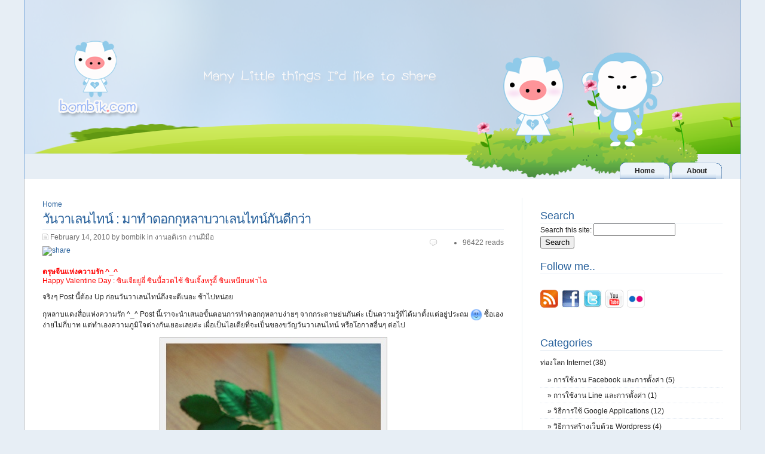

--- FILE ---
content_type: text/html; charset=utf-8
request_url: https://bombik.com/node/214/%E0%B8%A7%E0%B8%B1%E0%B8%99%E0%B8%A7%E0%B8%B2%E0%B9%80%E0%B8%A5%E0%B8%99%E0%B9%84%E0%B8%97%E0%B8%99%E0%B9%8C-%E0%B8%A1%E0%B8%B2%E0%B8%97%E0%B8%B3%E0%B8%94%E0%B8%AD%E0%B8%81%E0%B8%81%E0%B8%B8%E0%B8%AB%E0%B8%A5%E0%B8%B2%E0%B8%9A%E0%B8%A7%E0%B8%B2%E0%B9%80%E0%B8%A5%E0%B8%99%E0%B9%84%E0%B8%97%E0%B8%99%E0%B9%8C%E0%B8%81%E0%B8%B1%E0%B8%99%E0%B8%94%E0%B8%B5%E0%B8%81%E0%B8%A7%E0%B9%88%E0%B8%B2
body_size: 11440
content:
<!DOCTYPE html PUBLIC "-//W3C//DTD XHTML 1.0 Strict//EN" "http://www.w3.org/TR/xhtml1/DTD/xhtml1-strict.dtd">
<html xmlns="http://www.w3.org/1999/xhtml" xml:lang="en" lang="en" dir="ltr">
<head>
<meta http-equiv="Content-Type" content="text/html; charset=utf-8" />
<meta http-equiv="content-type" content="application/xhtml+xml; charset=utf-8" />
<title>วันวาเลนไทน์ : มาทำดอกกุหลาบวาเลนไทน์กันดีกว่า | bombik</title>
<meta http-equiv="Content-Type" content="text/html; charset=utf-8" />
<link rel="shortcut icon" href="/sites/bombik.com/files/inf08_favicon.ico" type="image/x-icon" />
<!--[if lt IE 7]>
<script src="http://ie7-js.googlecode.com/svn/version/2.0(beta3)/IE7.js" type="text/javascript"></script>
<![endif]-->
<link type="text/css" rel="stylesheet" media="all" href="/modules/node/node.css?u" />
<link type="text/css" rel="stylesheet" media="all" href="/modules/system/defaults.css?u" />
<link type="text/css" rel="stylesheet" media="all" href="/modules/system/system.css?u" />
<link type="text/css" rel="stylesheet" media="all" href="/modules/system/system-menus.css?u" />
<link type="text/css" rel="stylesheet" media="all" href="/modules/user/user.css?u" />
<link type="text/css" rel="stylesheet" media="all" href="/sites/bombik.com/modules/contrib/fckeditor/fckeditor.css?u" />
<link type="text/css" rel="stylesheet" media="all" href="/sites/bombik.com/modules/contrib/views/css/views.css?u" />
<link type="text/css" rel="stylesheet" media="all" href="/sites/bombik.com/modules/contrib/addthis/addthis.css?u" />
<link type="text/css" rel="stylesheet" media="all" href="/modules/comment/comment.css?u" />
<link type="text/css" rel="stylesheet" media="all" href="/sites/bombik.com/themes/inf08/style.css?u" />
<script type="text/javascript" src="/misc/jquery.js?u"></script>
<script type="text/javascript" src="/misc/drupal.js?u"></script>
<script type="text/javascript" src="/sites/bombik.com/modules/contrib/views/js/base.js?u"></script>
<script type="text/javascript" src="/sites/bombik.com/modules/contrib/views/js/ajax_view.js?u"></script>
<script type="text/javascript">
<!--//--><![CDATA[//><!--
jQuery.extend(Drupal.settings, { "basePath": "/", "views": { "ajax_path": "/views/ajax", "ajaxViews": [ { "view_name": "category_list", "view_display_id": "block_1", "view_args": "1546", "view_path": "node/214", "view_base_path": null, "view_dom_id": 1, "pager_element": 0 } ] } });
//--><!]]>
</script>
<script type="text/javascript">
<!--//--><![CDATA[//><!--

	    addthis_pub = 'my-username';
	    addthis_logo = 'http://www.addthis.com/images/yourlogo.png';
	    addthis_logo_background = 'EFEFFF';
	    addthis_logo_color = '666699';
	    addthis_brand = 'bombik.com';
	    addthis_options = '&lt;p&gt;favorites, email, twitter, facebook, multiply, friendfeed, delicious, google, live, wordpress, more&lt;/p&gt;';
	    addthis_disable_flash = 'false';
	
//--><!]]>
</script>
</head>

<body>
<!-- img src="sites/bombik.com/themes/inf08/images/black_ribbon_top_left.png" class="black-ribbon stick-top stick-left"/ -->

<div id="fb-root"></div>
<script>(function(d, s, id) {
  var js, fjs = d.getElementsByTagName(s)[0];
  if (d.getElementById(id)) {return;}
  js = d.createElement(s); js.id = id;
  js.src = "//connect.facebook.net/en_US/all.js#xfbml=1";
  fjs.parentNode.insertBefore(js, fjs);
}(document, 'script', 'facebook-jssdk'));</script>

<div id="container">
	<!-- ###  Header  ### -->

	<div id="header">
    <!-- div id="logo"><a href="/" title="Go to Homepage"><img src="http://bombik.com/sites/bombik.com/themes/inf08/images/bombik.png" /></a></div -->
    <div id="logo"></div>

          <h1 id="site-name"><a href="/" title="Go to Homepage">bombik</a></h1>
              <p class="site-slogan">many little things I'd like to share</p>
    
		<!-- ### Top menu ### -->

		<div id="topmenu">
		      <ul class="links"><li class="menu-324 first"><a href="/" title=""><span>Home</span></a></li>
<li class="menu-325 last"><a href="/node/1/about" title=""><span>About</span></a></li>
</ul>    		</div>

	</div>
	<div id="contentcontainer">

		<div id="content">
      <div class="breadcrumb"><a href="/">Home</a></div>      <h2>วันวาเลนไทน์ : มาทำดอกกุหลาบวาเลนไทน์กันดีกว่า</h2>                        <div id="node-214" class="post node">


  <div class="posted">
    <div class="submitted">
      February 14, 2010 by bombik       in <a href="/category/%E0%B8%88%E0%B8%B4%E0%B8%9B%E0%B8%B2%E0%B8%96%E0%B8%B0%E0%B8%95%E0%B8%B2%E0%B8%A1%E0%B8%9B%E0%B8%A3%E0%B8%B0%E0%B8%AA%E0%B8%B2-bombik/%E0%B8%87%E0%B8%B2%E0%B8%99%E0%B8%AD%E0%B8%94%E0%B8%B4%E0%B9%80%E0%B8%A3%E0%B8%81-%E0%B8%87%E0%B8%B2%E0%B8%99%E0%B8%9D%E0%B8%B5%E0%B8%A1%E0%B8%B7%E0%B8%AD" rel="tag" title="">งานอดิเรก งานฝีมือ</a>    </div>
          <div class="comments"><ul class="links inline"><li class="statistics_counter first last"><span>96422 reads</span></li>
</ul></div>
      </div>

<div class="addthis">
  
      <a class="addthis-button" href="http://www.addthis.com/bookmark.php"
        onclick="addthis_url   = location.href; addthis_title = document.title; return addthis_click(this);">
      <img src="https://secure.addthis.com/button1-share.gif" width="125" height="16" alt="share" class="addthisimage" /></a></div>

<div class="fb-like" data-href="https://bombik.com/node/214/%E0%B8%A7%E0%B8%B1%E0%B8%99%E0%B8%A7%E0%B8%B2%E0%B9%80%E0%B8%A5%E0%B8%99%E0%B9%84%E0%B8%97%E0%B8%99%E0%B9%8C-%E0%B8%A1%E0%B8%B2%E0%B8%97%E0%B8%B3%E0%B8%94%E0%B8%AD%E0%B8%81%E0%B8%81%E0%B8%B8%E0%B8%AB%E0%B8%A5%E0%B8%B2%E0%B8%9A%E0%B8%A7%E0%B8%B2%E0%B9%80%E0%B8%A5%E0%B8%99%E0%B9%84%E0%B8%97%E0%B8%99%E0%B9%8C%E0%B8%81%E0%B8%B1%E0%B8%99%E0%B8%94%E0%B8%B5%E0%B8%81%E0%B8%A7%E0%B9%88%E0%B8%B2" data-send="true" data-layout="button_count" data-width="150" data-show-faces="true"></div>

<div class="entry">
   <p><span style="color: rgb(255, 0, 0);"><strong>ตรุษจีนแห่งความรัก ^_^</strong><br />
Happy Valentine Day : ซินเจียยู่อี่ ซินนี้ฮวดไช้ ซินเจิ้งหรูอี้ ซินเหนียนฟาไฉ</span></p>
<p>จริงๆ Post นี้ต้อง Up ก่อนวันวาเลนไทน์ถึงจะดีเนอะ ช้าไปหน่อย</p>
<p>กุหลาบแดงสื่อแห่งความรัก ^_^ Post นี้เราจะนำเสนอขั้นตอนการทำดอกกุหลาบง่ายๆ จากกระดาษย่นกันค่ะ เป็นความรู้ที่ได้มาตั้งแต่อยู่ประถม <img src="https://bombik.com/sites/bombik.com/files/emoticons/emo020.gif" title="" alt="" class="smiley-content"/> ซื้อเองง่ายไม่กี่บาท แต่ทำเองความภูมิใจต่างกันเยอะเลยค่ะ เผื่อเป็นไอเดียที่จะเป็นของขวัญวันวาเลนไทน์ หรือโอกาสอื่นๆ ต่อไป</p>
<p class="rtecenter"><img width="381" height="500" alt="" src="/sites/bombik.com/files/node/214/rosevalentine01.JPG" /></p>
<p class="rteleft">วาเลนไทน์นี้กะจะไม่ห่อของขวัญ เอาเชือกผูกแล้วก็เอาดอกกุหลาบเสียบไว้แทนการผูกโบว์ น่าจะดูเก๋ดี <img src="https://bombik.com/sites/bombik.com/files/emoticons/emo010.gif" title="" alt="" class="smiley-content"/> ไหนๆ ก็ทำแล้วก็เลยถ่ายรูปขั้นตอนมาแบ่งปันกันค่ะ มาดูขั้นตอนการทำกันเลย</p>

<p class="rtecenter"><img width="381" height="500" alt="" src="/sites/bombik.com/files/node/214/rosevalentine02.JPG" /></p>
<p class="rteleft">เริ่มจากอุปกรณ์การทำดอกกุหลาบกันก่อนเลย</p>
<ul>
    <li>กระดาษย่นสองหน้าสีที่ต้องการ</li>
    <li>ใบสำเร็จรูป</li>
    <li>ก้านดอกสำเร็จรูปหรือ จะใช้ลวดแทนก็ได้</li>
    <li>เทปพันก้านดอก หรือ ฟอรัลเทปสีเขียวแก่</li>
    <li>ด้าย</li>
    <li>กรรไกร</li>
    <li>กระดาษแข็ง</li>
</ul>
<p class="rtecenter"><img width="500" height="381" alt="" src="/sites/bombik.com/files/node/214/rosevalentine03.JPG" /></p>
<p class="rteleft">ดินสอ ยางลบ ปากกาเอาไว้วาดกลีบดอก</p>
<p class="rtecenter"><img width="381" height="500" alt="" src="/sites/bombik.com/files/node/214/rosevalentine04.JPG" /></p>
<p class="rteleft">มาเริ่มจากการสร้างแบบกลีบดอกกันก่อน สร้างรูปหัวใจสองขนาดที่แตกต่างกัน <em>หรือจะสามก็ได้ถ้าขยันวาด</em></p>
<p class="rtecenter"><img width="500" height="381" alt="" src="/sites/bombik.com/files/node/214/rosevalentine05.JPG" /></p>
<p class="rteleft">ตัดด้านล่างของรูปหัวใจออก แล้วนำแบบไปทาบวาดลงบนกระดาษย่นที่เตรียมไว้ ในที่นี้เราใช้กลีบเล็ก 4 กลีบ กลีบใหญ่ 5 กลีบ รวมเป็นหัวใจ 9 ดวง ^_^</p>
<p class="rtecenter"><img width="500" height="262" alt="" src="/sites/bombik.com/files/node/214/rosevalentine06.jpg" /></p>
<p class="rteleft">ตัดตามรูปทรงที่วาดไว้</p>
<p class="rtecenter"><img width="500" height="381" alt="" src="/sites/bombik.com/files/node/214/rosevalentine07.JPG" /></p>
<p class="rteleft">จากนั้นตัดกระดาษสีเหลี่ยม สัก 2x2 นิ้ว และเก็บเศษที่เหลือๆ ไว้เพื่อทำเป็นเกสร</p>
<p class="rtecenter"><img width="500" height="381" alt="" src="/sites/bombik.com/files/node/214/rosevalentine08.JPG" /></p>
<p class="rteleft">ขยำกระดา่๋ษเศษที่เหลือใส่ไปด้านใน</p>
<p class="rtecenter"><img width="500" height="381" alt="" src="/sites/bombik.com/files/node/214/rosevalentine09.JPG" /></p>
<p class="rteleft">แล้วนำไปมัดไว้ที่ก้านดอกเพื่อทำเป็นเกสร <em>ตรงนี้จะจบจีบเป็นสามเหลี่ยมก็ได้</em> เอาด้ายพันๆ เพื่อไม่ให้หลุดออกจากก้าน ด้ายที่พันไม่ต้องตัดไว้พันกลีบดอกต่อ</p>
<p class="rtecenter"><img width="500" height="381" alt="" src="/sites/bombik.com/files/node/214/rosevalentine10.JPG" /></p>
<p class="rteleft">จากนั้นก็ทำกลับดอก โดยการม้วนส่วนเว้าของหัวใจด้านในออกมาทั้งสองข้าง แบบในรูป</p>
<p class="rtecenter"><img width="500" height="262" alt="" src="/sites/bombik.com/files/node/214/rosevalentine11.jpg" /></p>
<p class="rteleft">จากนั้นดึงส่วนตรงกลางให้ป่องออก จะได้กลีบดอกที่พร้อมจะประกอบ</p>
<p class="rtecenter"><img width="500" height="262" alt="" src="/sites/bombik.com/files/node/214/rosevalentine12.jpg" /></p>
<p class="rteleft">นำกลีบดอกไปประกอบกับเกสร</p>
<p class="rtecenter"><img width="500" height="262" alt="" src="/sites/bombik.com/files/node/214/rosevalentine13.jpg" /></p>
<p class="rteleft">ซ้อนเป็นชั้นๆ สับหว่างกันไป เริ่มจากลีบที่มีขนาดเล็กก่อน แล้วค่อยตามด้วยกลีบขนาดใหญ่</p>
<p class="rtecenter"><img width="500" height="262" alt="" src="/sites/bombik.com/files/node/214/rosevalentine14.jpg" /></p>
<p class="rteleft">เสร็จแล้วก็ตรวจความเรียบร้อยอีกครั้ง</p>
<p class="rtecenter"><img width="500" height="381" alt="" src="/sites/bombik.com/files/node/214/rosevalentine15.JPG" /></p>
<p class="rteleft">ส่วนใบ ก็นำแต่ละใบมาประกอบกัน หรือจะใช้แบบสำเร็จรูปก็ได้ <em>แต่วันที่ไปซื้อมีแต่แบบนี้</em> หรือถ้าไม่ทำแบบนี้จะใช้ใบใหญ่ใบเดีี่่ยวก็ได้</p>
<p class="rtecenter"><img width="500" height="381" alt="" src="/sites/bombik.com/files/node/214/rosevalentine16.JPG" /></p>
<p class="rteleft">จากนั้นก็นำใบมาติดกับก้านดอก ใช้เชือกมัดไว้</p>
<p class="rtecenter"><img width="500" height="262" alt="" src="/sites/bombik.com/files/node/214/rosevalentine17.jpg" /></p>
<p class="rteleft">กุหลาบของเราก็เกือบจะสมบูรณ์แล้ว</p>
<p class="rtecenter"><img width="500" height="381" alt="" src="/sites/bombik.com/files/node/214/rosevalentine18.JPG" /></p>
<p class="rteleft">ขั้นตอนสุดท้ายคือการนำเอาเทปพันก้านดอกมาพันจากบนลงล่าง เพื่อปิดรอยด้ายและเพิ่มความสวยงาม</p>
<p class="rtecenter"><img width="381" height="500" alt="" src="/sites/bombik.com/files/node/214/rosevalentine19.JPG" /></p>
<p class="rteleft">เราก็จะไ้ด้ดอกกุหลาบ 1 ดอกที่เป็นฝีมือเราเอง ^_^ ที่มีดอกเดียวในโลก <img src="https://bombik.com/sites/bombik.com/files/emoticons/emo012.gif" title="" alt="" class="smiley-content"/> หรือจะทำหลายๆ ดอกแล้วนำมาประกอบกันเป็นช่อก็ได้</p>
<p class="rtecenter"><img width="500" height="381" alt="" src="/sites/bombik.com/files/node/214/rosevalentine20.JPG" /></p>
<p class="rteleft">เป็นไอเดียสำหรับคนที่คิดจะทำดอกกุหลาบแต่ไม่รู้จะทำยังไงนะคะ อุปกรณ์สามารถหาซื้อได้ตามร้านอุปกรณ์เครื่องเขียน ในห้างก็มีขายค่ะตาม B2S หรือ Be trend ราคาก็ไม่แพงและสามารถทำได้หลายดอกค่ะ(ขึ้นอยู่กับขนาดดอกที่ทำ)</p>
<p class="rtecenter"><img width="381" height="500" alt="" src="/sites/bombik.com/files/node/214/rosevalentine21.JPG" /></p>
<p class="rteleft"><span style="color: rgb(51, 102, 255);">ขอบคุณที่มาเยี่ยมชม Blog ของ bombik ค่ะ</span></p> </div>

  <div class="tags"><ul class="taxonomy"><li class="vocab vocab-2"><span class="vocab-name">Tags:</span> <span class="vocab-list"><a href="/tag/%E0%B8%A7%E0%B8%B4%E0%B8%98%E0%B8%B5%E0%B8%97%E0%B8%B3%E0%B8%94%E0%B8%AD%E0%B8%81%E0%B8%81%E0%B8%B8%E0%B8%AB%E0%B8%A5%E0%B8%B2%E0%B8%9A" rel="tag" title="">วิธีทำดอกกุหลาบ</a>, <a href="/tag/%E0%B8%9B%E0%B8%A3%E0%B8%B0%E0%B8%94%E0%B8%B4%E0%B8%A9%E0%B8%90%E0%B9%8C%E0%B8%94%E0%B8%AD%E0%B8%81%E0%B8%81%E0%B8%B8%E0%B8%AB%E0%B8%A5%E0%B8%B2%E0%B8%9A" rel="tag" title="">ประดิษฐ์ดอกกุหลาบ</a>, <a href="/tag/%E0%B8%82%E0%B8%B1%E0%B9%89%E0%B8%99%E0%B8%95%E0%B8%AD%E0%B8%99%E0%B8%81%E0%B8%B2%E0%B8%A3%E0%B8%97%E0%B8%B3%E0%B8%94%E0%B8%AD%E0%B8%81%E0%B8%81%E0%B8%B8%E0%B8%AB%E0%B8%A5%E0%B8%B2%E0%B8%9A" rel="tag" title="">ขั้นตอนการทำดอกกุหลาบ</a>, <a href="/tag/%E0%B8%82%E0%B8%AD%E0%B8%87%E0%B8%82%E0%B8%A7%E0%B8%B1%E0%B8%8D%E0%B8%A7%E0%B8%B1%E0%B8%99%E0%B8%A7%E0%B8%B2%E0%B9%80%E0%B8%A5%E0%B8%99%E0%B9%84%E0%B8%97%E0%B8%99%E0%B9%8C" rel="tag" title="">ของขวัญวันวาเลนไทน์</a>, <a href="/tag/%E0%B8%81%E0%B8%B8%E0%B8%AB%E0%B8%A5%E0%B8%B2%E0%B8%9A%E0%B8%88%E0%B8%B2%E0%B8%81%E0%B8%81%E0%B8%A3%E0%B8%B0%E0%B8%94%E0%B8%B2%E0%B8%A9%E0%B8%A2%E0%B9%88%E0%B8%99" rel="tag" title="">กุหลาบจากกระดาษย่น</a></span></li></ul></div>
</div>
  <h3>3 comments on "วันวาเลนไทน์ : มาทำดอกกุหลาบวาเลนไทน์กันดีกว่า"</h3>

<div id="comments">
  <a id="comment-855"></a>
<div class="comment comment-published clear-block odd">
      <div class="avatar avatar-48">
      <div class="picture">
  <img src="https://secure.gravatar.com/avatar/4af296d20a88f3004339b0daffc37756.jpg?s=48&amp;r=G" alt="ArtKung©&#039;s picture" title="ArtKung©&#039;s picture"  /></div>
    </div>
    
  <div class="comment-meta">
    ArtKung© (visitor) said on Mon, 02/15/2010 - 10:28:  </div>
  <div class="content">
    <p>ชิ หมั่นไส้ เฟ้ย</p>
      </div>
  <div class="comment-links">
      </div>
</div><a id="comment-858"></a>
<div class="comment comment-published clear-block even">
      <div class="avatar avatar-48">
      <div class="picture">
  <img src="https://secure.gravatar.com/avatar/20580e4cc3fd7042c67299a488186e3c.jpg?s=48&amp;r=G" alt="Pum&#039;s picture" title="Pum&#039;s picture"  /></div>
    </div>
    
  <div class="comment-meta">
    Pum (visitor) said on Mon, 02/15/2010 - 11:39:  </div>
  <div class="content">
    <p>So cool ^__^</p>
      </div>
  <div class="comment-links">
      </div>
</div><a id="comment-1174"></a>
<div class="comment comment-published clear-block odd">
      <div class="avatar avatar-48">
      <div class="picture">
  <img src="https://secure.gravatar.com/avatar/b72b777d65440a539db7c16c3f018f6e.jpg?s=48&amp;r=G" alt="พี่โต&#039;s picture" title="พี่โต&#039;s picture"  /></div>
    </div>
    
  <div class="comment-meta">
    พี่โต (visitor) said on Mon, 05/17/2010 - 12:10:  </div>
  <div class="content">
    <p>ชั้ลจะทำเก็บไว้ให้คนที่ชั้ลชอบ ไม่รู้ว่าเค้าจะชอบรึป่าวดอกกุหลาบที่ชั้ลทำให้มันเป็นสีฟ้า สำหรับชั้ลแล้วกุหลาบสีฟ้ามันมีความหมายว่า การรอคอยแต่การรอคอยของชั้ลจะสมหวังก็ต่อเมื่อ  เค้าสามารถมาเอากุหลาบช่อนี้ได้ในทุกๆเวลาที่ชั้ลยากให้และในทุกเวลาที่ชั้ลนึกถึง  แต่เค้าไม่สามารถมาเอาได้เพราะอยู่ไกล</p>
      </div>
  <div class="comment-links">
      </div>
</div></div>
		</div>

		<!-- ### Sidebar ### -->

		<div id="sidebar">
                  <div id="block-search-0" class="block block-search">
  <h2>Search</h2>

  <div class="content">
    <form action="/node/214/%E0%B8%A7%E0%B8%B1%E0%B8%99%E0%B8%A7%E0%B8%B2%E0%B9%80%E0%B8%A5%E0%B8%99%E0%B9%84%E0%B8%97%E0%B8%99%E0%B9%8C-%E0%B8%A1%E0%B8%B2%E0%B8%97%E0%B8%B3%E0%B8%94%E0%B8%AD%E0%B8%81%E0%B8%81%E0%B8%B8%E0%B8%AB%E0%B8%A5%E0%B8%B2%E0%B8%9A%E0%B8%A7%E0%B8%B2%E0%B9%80%E0%B8%A5%E0%B8%99%E0%B9%84%E0%B8%97%E0%B8%99%E0%B9%8C%E0%B8%81%E0%B8%B1%E0%B8%99%E0%B8%94%E0%B8%B5%E0%B8%81%E0%B8%A7%E0%B9%88%E0%B8%B2"  accept-charset="UTF-8" method="post" id="search-block-form">
<div><div class="container-inline">
  <div class="form-item" id="edit-search-block-form-1-wrapper">
 <label for="edit-search-block-form-1">Search this site: </label>
 <input type="text" maxlength="128" name="search_block_form" id="edit-search-block-form-1" size="15" value="" title="Enter the terms you wish to search for." class="form-text" />
</div>
<input type="submit" name="op" id="edit-submit" value="Search"  class="form-submit" />
<input type="hidden" name="form_build_id" id="form-FGdLfPzdugpc7N0w3GwdVNSHBGQMZ0VdTdyqW67xEDo" value="form-FGdLfPzdugpc7N0w3GwdVNSHBGQMZ0VdTdyqW67xEDo"  />
<input type="hidden" name="form_id" id="edit-search-block-form" value="search_block_form"  />
</div>

</div></form>
  </div>
</div>
<div id="block-block-5" class="block block-block">
  <h2>Follow me..</h2>

  <div class="content">
     <p><br />
<a target="_blank" href="//bombik.com/rss.xml"><img alt="" src="//bombik.com/sites/bombik.com/files/node/312/rss_feed_logo.jpg" /></a>&nbsp;<a target="_blank" href="//www.facebook.com/pages/bombikcom/103140093088768"> <img alt="" src="//bombik.com/sites/bombik.com/files/node/312/facebook-logo.jpg" /></a>&nbsp; <a target="_blank" href="//twitter.com/bombik"><img alt="" src="//bombik.com/sites/bombik.com/files/node/312/twitter-logo.jpg" /></a>&nbsp; <a target="_blank" href="//www.youtube.com/user/bombik1979"><img src="//bombik.com/sites/bombik.com/files/node/312/youtube-logo.png" alt="" /></a>&nbsp; <a target="_blank" href="//www.flickr.com/photos/bombik/"><img src="//bombik.com/sites/bombik.com/files/node/312/flickr-logo.png" alt="" /></a></p>   </div>
</div>
<div id="block-block-6" class="block block-block">

  <div class="content">
     <script src="https://connect.facebook.net/en_US/all.js#xfbml=1"></script>
<p><fb:like-box header="false" stream="false" show_faces="true" height="325" width="295" href="http://www.facebook.com/bombikblog"></fb:like-box></p>   </div>
</div>
<div id="block-block-1" class="block block-block">
  <h2>Categories</h2>

  <div class="content">
    <div class="item-list"><ul><li style="border-bottom: none" class="first"><a href="/category/%E0%B8%97%E0%B9%88%E0%B8%AD%E0%B8%87%E0%B9%82%E0%B8%A5%E0%B8%81-internet">ท่องโลก Internet (38)</a><div class="item-list"><ul style="border-bottom: none"><li class="first"><span class="indent">&raquo; <a href="/category/%E0%B8%97%E0%B9%88%E0%B8%AD%E0%B8%87%E0%B9%82%E0%B8%A5%E0%B8%81-internet/%E0%B8%81%E0%B8%B2%E0%B8%A3%E0%B9%83%E0%B8%8A%E0%B9%89%E0%B8%87%E0%B8%B2%E0%B8%99-facebook-%E0%B9%81%E0%B8%A5%E0%B8%B0%E0%B8%81%E0%B8%B2%E0%B8%A3%E0%B8%95%E0%B8%B1%E0%B9%89%E0%B8%87%E0%B8%84%E0%B9%88%E0%B8%B2">การใช้งาน Facebook และการตั้งค่า (5)</a></span></li>
<li><span class="indent">&raquo; <a href="/category/%E0%B8%97%E0%B9%88%E0%B8%AD%E0%B8%87%E0%B9%82%E0%B8%A5%E0%B8%81-internet/%E0%B8%81%E0%B8%B2%E0%B8%A3%E0%B9%83%E0%B8%8A%E0%B9%89%E0%B8%87%E0%B8%B2%E0%B8%99-line-%E0%B9%81%E0%B8%A5%E0%B8%B0%E0%B8%81%E0%B8%B2%E0%B8%A3%E0%B8%95%E0%B8%B1%E0%B9%89%E0%B8%87%E0%B8%84%E0%B9%88%E0%B8%B2">การใช้งาน Line และการตั้งค่า (1)</a></span></li>
<li><span class="indent">&raquo; <a href="/category/%E0%B8%97%E0%B9%88%E0%B8%AD%E0%B8%87%E0%B9%82%E0%B8%A5%E0%B8%81-internet/%E0%B8%A7%E0%B8%B4%E0%B8%98%E0%B8%B5%E0%B8%81%E0%B8%B2%E0%B8%A3%E0%B9%83%E0%B8%8A%E0%B9%89-google-applications">วิธีการใช้ Google Applications (12)</a></span></li>
<li><span class="indent">&raquo; <a href="/category/%E0%B8%97%E0%B9%88%E0%B8%AD%E0%B8%87%E0%B9%82%E0%B8%A5%E0%B8%81-internet/%E0%B8%A7%E0%B8%B4%E0%B8%98%E0%B8%B5%E0%B8%81%E0%B8%B2%E0%B8%A3%E0%B8%AA%E0%B8%A3%E0%B9%89%E0%B8%B2%E0%B8%87%E0%B9%80%E0%B8%A7%E0%B9%87%E0%B8%9A%E0%B8%94%E0%B9%89%E0%B8%A7%E0%B8%A2-wordpress">วิธีการสร้างเว็บด้วย Wordpress (4)</a></span></li>
<li class="last"><span class="indent">&raquo; <a href="/category/%E0%B8%97%E0%B9%88%E0%B8%AD%E0%B8%87%E0%B9%82%E0%B8%A5%E0%B8%81-internet/%E0%B9%80%E0%B8%81%E0%B8%B5%E0%B9%88%E0%B8%A2%E0%B8%A7%E0%B8%81%E0%B8%B1%E0%B8%9A-bombikcom">เกี่ยวกับ bombik.com (10)</a></span></li>
</ul></div></li>
<li style="border-bottom: none"><a href="/category/%E0%B9%81%E0%B8%99%E0%B8%B0%E0%B8%99%E0%B8%B3%E0%B9%82%E0%B8%9B%E0%B8%A3%E0%B9%81%E0%B8%81%E0%B8%A3%E0%B8%A1%E0%B8%95%E0%B9%88%E0%B8%B2%E0%B8%87%E0%B9%86-%E0%B9%81%E0%B8%A5%E0%B8%B0%E0%B8%A7%E0%B8%B4%E0%B8%98%E0%B8%B5%E0%B8%81%E0%B8%B2%E0%B8%A3%E0%B9%83%E0%B8%8A%E0%B9%89">แนะนำโปรแกรมต่างๆ และวิธีการใช้ (45)</a><div class="item-list"><ul style="border-bottom: none"><li class="first"><span class="indent">&raquo; <a href="/category/%E0%B9%81%E0%B8%99%E0%B8%B0%E0%B8%99%E0%B8%B3%E0%B9%82%E0%B8%9B%E0%B8%A3%E0%B9%81%E0%B8%81%E0%B8%A3%E0%B8%A1%E0%B8%95%E0%B9%88%E0%B8%B2%E0%B8%87%E0%B9%86-%E0%B9%81%E0%B8%A5%E0%B8%B0%E0%B8%A7%E0%B8%B4%E0%B8%98%E0%B8%B5%E0%B8%81%E0%B8%B2%E0%B8%A3%E0%B9%83%E0%B8%8A%E0%B9%89/%E0%B8%A7%E0%B8%B4%E0%B8%98%E0%B8%B5%E0%B8%81%E0%B8%B2%E0%B8%A3%E0%B9%83%E0%B8%8A%E0%B9%89%E0%B9%82%E0%B8%9B%E0%B8%A3%E0%B9%81%E0%B8%81%E0%B8%A3%E0%B8%A1-photoscape">วิธีการใช้โปรแกรม PhotoScape (26)</a></span></li>
<li><span class="indent">&raquo; <a href="/category/%E0%B9%81%E0%B8%99%E0%B8%B0%E0%B8%99%E0%B8%B3%E0%B9%82%E0%B8%9B%E0%B8%A3%E0%B9%81%E0%B8%81%E0%B8%A3%E0%B8%A1%E0%B8%95%E0%B9%88%E0%B8%B2%E0%B8%87%E0%B9%86-%E0%B9%81%E0%B8%A5%E0%B8%B0%E0%B8%A7%E0%B8%B4%E0%B8%98%E0%B8%B5%E0%B8%81%E0%B8%B2%E0%B8%A3%E0%B9%83%E0%B8%8A%E0%B9%89/%E0%B8%A7%E0%B8%B4%E0%B8%98%E0%B8%B5%E0%B8%81%E0%B8%B2%E0%B8%A3%E0%B9%83%E0%B8%8A%E0%B9%89%E0%B9%82%E0%B8%9B%E0%B8%A3%E0%B9%81%E0%B8%81%E0%B8%A3%E0%B8%A1-photoshop">วิธีการใช้โปรแกรม PhotoShop (13)</a></span></li>
<li><span class="indent">&raquo; <a href="/category/%E0%B9%81%E0%B8%99%E0%B8%B0%E0%B8%99%E0%B8%B3%E0%B9%82%E0%B8%9B%E0%B8%A3%E0%B9%81%E0%B8%81%E0%B8%A3%E0%B8%A1%E0%B8%95%E0%B9%88%E0%B8%B2%E0%B8%87%E0%B9%86-%E0%B9%81%E0%B8%A5%E0%B8%B0%E0%B8%A7%E0%B8%B4%E0%B8%98%E0%B8%B5%E0%B8%81%E0%B8%B2%E0%B8%A3%E0%B9%83%E0%B8%8A%E0%B9%89/%E0%B8%A7%E0%B8%B4%E0%B8%98%E0%B8%B5%E0%B8%81%E0%B8%B2%E0%B8%A3%E0%B9%83%E0%B8%8A%E0%B9%89%E0%B9%82%E0%B8%9B%E0%B8%A3%E0%B9%81%E0%B8%81%E0%B8%A3%E0%B8%A1-autostitch">วิธีการใช้โปรแกรม Autostitch (1)</a></span></li>
<li><span class="indent">&raquo; <a href="/category/%E0%B9%81%E0%B8%99%E0%B8%B0%E0%B8%99%E0%B8%B3%E0%B9%82%E0%B8%9B%E0%B8%A3%E0%B9%81%E0%B8%81%E0%B8%A3%E0%B8%A1%E0%B8%95%E0%B9%88%E0%B8%B2%E0%B8%87%E0%B9%86-%E0%B9%81%E0%B8%A5%E0%B8%B0%E0%B8%A7%E0%B8%B4%E0%B8%98%E0%B8%B5%E0%B8%81%E0%B8%B2%E0%B8%A3%E0%B9%83%E0%B8%8A%E0%B9%89/%E0%B8%A7%E0%B8%B4%E0%B8%98%E0%B8%B5%E0%B8%81%E0%B8%B2%E0%B8%A3%E0%B9%83%E0%B8%8A%E0%B9%89%E0%B9%82%E0%B8%9B%E0%B8%A3%E0%B9%81%E0%B8%81%E0%B8%A3%E0%B8%A1-freerip">วิธีการใช้โปรแกรม FreeRIP (1)</a></span></li>
<li><span class="indent">&raquo; <a href="/category/%E0%B9%81%E0%B8%99%E0%B8%B0%E0%B8%99%E0%B8%B3%E0%B9%82%E0%B8%9B%E0%B8%A3%E0%B9%81%E0%B8%81%E0%B8%A3%E0%B8%A1%E0%B8%95%E0%B9%88%E0%B8%B2%E0%B8%87%E0%B9%86-%E0%B9%81%E0%B8%A5%E0%B8%B0%E0%B8%A7%E0%B8%B4%E0%B8%98%E0%B8%B5%E0%B8%81%E0%B8%B2%E0%B8%A3%E0%B9%83%E0%B8%8A%E0%B9%89/%E0%B8%A7%E0%B8%B4%E0%B8%98%E0%B8%B5%E0%B8%81%E0%B8%B2%E0%B8%A3%E0%B9%83%E0%B8%8A%E0%B9%89%E0%B9%82%E0%B8%9B%E0%B8%A3%E0%B9%81%E0%B8%81%E0%B8%A3%E0%B8%A1-framefun">วิธีการใช้โปรแกรม FrameFun (1)</a></span></li>
<li><span class="indent">&raquo; <a href="/category/%E0%B9%81%E0%B8%99%E0%B8%B0%E0%B8%99%E0%B8%B3%E0%B9%82%E0%B8%9B%E0%B8%A3%E0%B9%81%E0%B8%81%E0%B8%A3%E0%B8%A1%E0%B8%95%E0%B9%88%E0%B8%B2%E0%B8%87%E0%B9%86-%E0%B9%81%E0%B8%A5%E0%B8%B0%E0%B8%A7%E0%B8%B4%E0%B8%98%E0%B8%B5%E0%B8%81%E0%B8%B2%E0%B8%A3%E0%B9%83%E0%B8%8A%E0%B9%89/%E0%B8%A7%E0%B8%B4%E0%B8%98%E0%B8%B5%E0%B8%81%E0%B8%B2%E0%B8%A3%E0%B9%83%E0%B8%8A%E0%B9%89%E0%B9%82%E0%B8%9B%E0%B8%A3%E0%B9%81%E0%B8%81%E0%B8%A3%E0%B8%A1-xion">วิธีการใช้โปรแกรม Xion (1)</a></span></li>
<li class="last"><span class="indent">&raquo; <a href="/category/%E0%B9%81%E0%B8%99%E0%B8%B0%E0%B8%99%E0%B8%B3%E0%B9%82%E0%B8%9B%E0%B8%A3%E0%B9%81%E0%B8%81%E0%B8%A3%E0%B8%A1%E0%B8%95%E0%B9%88%E0%B8%B2%E0%B8%87%E0%B9%86-%E0%B9%81%E0%B8%A5%E0%B8%B0%E0%B8%A7%E0%B8%B4%E0%B8%98%E0%B8%B5%E0%B8%81%E0%B8%B2%E0%B8%A3%E0%B9%83%E0%B8%8A%E0%B9%89/%E0%B8%A7%E0%B8%B4%E0%B8%98%E0%B8%B5%E0%B8%81%E0%B8%B2%E0%B8%A3%E0%B9%83%E0%B8%8A%E0%B9%89%E0%B9%82%E0%B8%9B%E0%B8%A3%E0%B9%81%E0%B8%81%E0%B8%A3%E0%B8%A1-windows-movie-maker">วิธีการใช้โปรแกรม Windows Movie Maker (2)</a></span></li>
</ul></div></li>
<li style="border-bottom: none"><a href="/category/%E0%B8%9E%E0%B8%B2%E0%B8%81%E0%B8%B4%E0%B8%99-%E0%B9%84%E0%B8%9B%E0%B8%81%E0%B8%B4%E0%B8%99%E0%B8%AD%E0%B8%B0%E0%B9%84%E0%B8%A3-%E0%B8%97%E0%B8%B5%E0%B9%88%E0%B9%84%E0%B8%AB%E0%B8%99%E0%B8%A1%E0%B8%B2">พากิน : ไปกินอะไร ที่ไหนมา (212)</a><div class="item-list"><ul style="border-bottom: none"><li class="first"><span class="indent">&raquo; <a href="/category/%E0%B8%9E%E0%B8%B2%E0%B8%81%E0%B8%B4%E0%B8%99-%E0%B9%84%E0%B8%9B%E0%B8%81%E0%B8%B4%E0%B8%99%E0%B8%AD%E0%B8%B0%E0%B9%84%E0%B8%A3-%E0%B8%97%E0%B8%B5%E0%B9%88%E0%B9%84%E0%B8%AB%E0%B8%99%E0%B8%A1%E0%B8%B2/%E0%B8%9E%E0%B8%B2%E0%B8%81%E0%B8%B4%E0%B8%99-%E0%B8%A3%E0%B9%89%E0%B8%B2%E0%B8%99%E0%B8%9A%E0%B8%B8%E0%B8%9F%E0%B9%80%E0%B8%9F%E0%B8%95%E0%B9%8C%E0%B8%9B%E0%B8%B4%E0%B9%89%E0%B8%87%E0%B8%A2%E0%B9%88%E0%B8%B2%E0%B8%87-%E0%B8%8A%E0%B8%B2%E0%B8%9A%E0%B8%B9-%E0%B8%AB%E0%B8%A1%E0%B8%B9%E0%B8%81%E0%B8%B0%E0%B8%97%E0%B8%B0">พากิน : ร้านบุฟเฟต์ปิ้งย่าง ชาบู หมูกะทะ (27)</a></span></li>
<li><span class="indent">&raquo; <a href="/category/%E0%B8%9E%E0%B8%B2%E0%B8%81%E0%B8%B4%E0%B8%99-%E0%B9%84%E0%B8%9B%E0%B8%81%E0%B8%B4%E0%B8%99%E0%B8%AD%E0%B8%B0%E0%B9%84%E0%B8%A3-%E0%B8%97%E0%B8%B5%E0%B9%88%E0%B9%84%E0%B8%AB%E0%B8%99%E0%B8%A1%E0%B8%B2/%E0%B8%9E%E0%B8%B2%E0%B8%81%E0%B8%B4%E0%B8%99-%E0%B8%A3%E0%B9%89%E0%B8%B2%E0%B8%99%E0%B8%AD%E0%B8%B2%E0%B8%AB%E0%B8%B2%E0%B8%A3%E0%B8%8D%E0%B8%B5%E0%B9%88%E0%B8%9B%E0%B8%B8%E0%B9%88%E0%B8%99-%E0%B8%AD%E0%B8%B2%E0%B8%AB%E0%B8%B2%E0%B8%A3%E0%B9%80%E0%B8%81%E0%B8%B2%E0%B8%AB%E0%B8%A5%E0%B8%B5">พากิน : ร้านอาหารญี่ปุ่น อาหารเกาหลี (10)</a></span></li>
<li><span class="indent">&raquo; <a href="/category/%E0%B8%9E%E0%B8%B2%E0%B8%81%E0%B8%B4%E0%B8%99-%E0%B9%84%E0%B8%9B%E0%B8%81%E0%B8%B4%E0%B8%99%E0%B8%AD%E0%B8%B0%E0%B9%84%E0%B8%A3-%E0%B8%97%E0%B8%B5%E0%B9%88%E0%B9%84%E0%B8%AB%E0%B8%99%E0%B8%A1%E0%B8%B2/%E0%B8%9E%E0%B8%B2%E0%B8%81%E0%B8%B4%E0%B8%99-%E0%B8%A3%E0%B9%89%E0%B8%B2%E0%B8%99%E0%B8%AD%E0%B8%B2%E0%B8%AB%E0%B8%B2%E0%B8%A3%E0%B9%80%E0%B8%A7%E0%B8%B5%E0%B8%A2%E0%B8%94%E0%B8%99%E0%B8%B2%E0%B8%A1-%E0%B8%AD%E0%B8%B2%E0%B8%AB%E0%B8%B2%E0%B8%A3%E0%B8%AD%E0%B8%B5%E0%B8%AA%E0%B8%B2%E0%B8%99">พากิน : ร้านอาหารเวียดนาม อาหารอีสาน (7)</a></span></li>
<li><span class="indent">&raquo; <a href="/category/%E0%B8%9E%E0%B8%B2%E0%B8%81%E0%B8%B4%E0%B8%99-%E0%B9%84%E0%B8%9B%E0%B8%81%E0%B8%B4%E0%B8%99%E0%B8%AD%E0%B8%B0%E0%B9%84%E0%B8%A3-%E0%B8%97%E0%B8%B5%E0%B9%88%E0%B9%84%E0%B8%AB%E0%B8%99%E0%B8%A1%E0%B8%B2/%E0%B8%9E%E0%B8%B2%E0%B8%81%E0%B8%B4%E0%B8%99-%E0%B8%A3%E0%B9%89%E0%B8%B2%E0%B8%99%E0%B8%AD%E0%B8%B2%E0%B8%AB%E0%B8%B2%E0%B8%A3%E0%B9%84%E0%B8%97%E0%B8%A2-%E0%B8%AD%E0%B8%B2%E0%B8%AB%E0%B8%B2%E0%B8%A3%E0%B8%97%E0%B8%B0%E0%B9%80%E0%B8%A5">พากิน : ร้านอาหารไทย อาหารทะเล (18)</a></span></li>
<li><span class="indent">&raquo; <a href="/category/%E0%B8%9E%E0%B8%B2%E0%B8%81%E0%B8%B4%E0%B8%99-%E0%B9%84%E0%B8%9B%E0%B8%81%E0%B8%B4%E0%B8%99%E0%B8%AD%E0%B8%B0%E0%B9%84%E0%B8%A3-%E0%B8%97%E0%B8%B5%E0%B9%88%E0%B9%84%E0%B8%AB%E0%B8%99%E0%B8%A1%E0%B8%B2/%E0%B8%9E%E0%B8%B2%E0%B8%81%E0%B8%B4%E0%B8%99-%E0%B8%A3%E0%B9%89%E0%B8%B2%E0%B8%99%E0%B8%AD%E0%B8%B2%E0%B8%AB%E0%B8%B2%E0%B8%A3%E0%B9%84%E0%B8%97%E0%B8%A2-%E0%B8%AA%E0%B8%B1%E0%B8%87%E0%B8%AA%E0%B8%A3%E0%B8%A3%E0%B8%84%E0%B9%8C-%E0%B8%9A%E0%B8%A3%E0%B8%A3%E0%B8%A2%E0%B8%B2%E0%B8%81%E0%B8%B2%E0%B8%A8%E0%B8%94%E0%B8%B5">พากิน : ร้านอาหารไทย สังสรรค์ บรรยากาศดี (8)</a></span></li>
<li><span class="indent">&raquo; <a href="/category/%E0%B8%9E%E0%B8%B2%E0%B8%81%E0%B8%B4%E0%B8%99-%E0%B9%84%E0%B8%9B%E0%B8%81%E0%B8%B4%E0%B8%99%E0%B8%AD%E0%B8%B0%E0%B9%84%E0%B8%A3-%E0%B8%97%E0%B8%B5%E0%B9%88%E0%B9%84%E0%B8%AB%E0%B8%99%E0%B8%A1%E0%B8%B2/%E0%B8%9E%E0%B8%B2%E0%B8%81%E0%B8%B4%E0%B8%99-%E0%B8%A3%E0%B9%89%E0%B8%B2%E0%B8%99%E0%B8%81%E0%B9%8B%E0%B8%A7%E0%B8%A2%E0%B9%80%E0%B8%95%E0%B8%B5%E0%B9%8B%E0%B8%A2%E0%B8%A7-%E0%B8%81%E0%B9%8B%E0%B8%A7%E0%B8%A2%E0%B8%88%E0%B8%B1%E0%B9%8A%E0%B8%9A-%E0%B8%9C%E0%B8%B1%E0%B8%94%E0%B9%84%E0%B8%97%E0%B8%A2">พากิน : ร้านก๋วยเตี๋ยว ก๋วยจั๊บ ผัดไทย (9)</a></span></li>
<li><span class="indent">&raquo; <a href="/category/%E0%B8%9E%E0%B8%B2%E0%B8%81%E0%B8%B4%E0%B8%99-%E0%B9%84%E0%B8%9B%E0%B8%81%E0%B8%B4%E0%B8%99%E0%B8%AD%E0%B8%B0%E0%B9%84%E0%B8%A3-%E0%B8%97%E0%B8%B5%E0%B9%88%E0%B9%84%E0%B8%AB%E0%B8%99%E0%B8%A1%E0%B8%B2/%E0%B8%9E%E0%B8%B2%E0%B8%81%E0%B8%B4%E0%B8%99-%E0%B8%A3%E0%B9%89%E0%B8%B2%E0%B8%99%E0%B8%AA%E0%B9%80%E0%B8%95%E0%B9%8A%E0%B8%81-%E0%B8%9E%E0%B8%B4%E0%B8%8A%E0%B8%8B%E0%B9%88%E0%B8%B2">พากิน : ร้านสเต๊ก พิชซ่า (6)</a></span></li>
<li><span class="indent">&raquo; <a href="/category/%E0%B8%9E%E0%B8%B2%E0%B8%81%E0%B8%B4%E0%B8%99-%E0%B9%84%E0%B8%9B%E0%B8%81%E0%B8%B4%E0%B8%99%E0%B8%AD%E0%B8%B0%E0%B9%84%E0%B8%A3-%E0%B8%97%E0%B8%B5%E0%B9%88%E0%B9%84%E0%B8%AB%E0%B8%99%E0%B8%A1%E0%B8%B2/%E0%B8%9E%E0%B8%B2%E0%B8%81%E0%B8%B4%E0%B8%99-%E0%B8%A3%E0%B9%89%E0%B8%B2%E0%B8%99%E0%B8%81%E0%B8%B2%E0%B9%81%E0%B8%9F-%E0%B9%80%E0%B8%84%E0%B9%89%E0%B8%81-%E0%B9%84%E0%B8%AD%E0%B8%A8%E0%B8%81%E0%B8%A3%E0%B8%B5%E0%B8%A1-%E0%B8%82%E0%B8%99%E0%B8%A1-%E0%B8%82%E0%B8%AD%E0%B8%87%E0%B8%AB%E0%B8%A7%E0%B8%B2%E0%B8%99">พากิน : ร้านกาแฟ เค้ก ไอศกรีม ขนม ของหวาน (14)</a></span></li>
<li><span class="indent">&raquo; <a href="/category/%E0%B8%9E%E0%B8%B2%E0%B8%81%E0%B8%B4%E0%B8%99-%E0%B9%84%E0%B8%9B%E0%B8%81%E0%B8%B4%E0%B8%99%E0%B8%AD%E0%B8%B0%E0%B9%84%E0%B8%A3-%E0%B8%97%E0%B8%B5%E0%B9%88%E0%B9%84%E0%B8%AB%E0%B8%99%E0%B8%A1%E0%B8%B2/%E0%B8%9E%E0%B8%B2%E0%B8%81%E0%B8%B4%E0%B8%99-%E0%B8%A3%E0%B9%89%E0%B8%B2%E0%B8%99%E0%B8%AD%E0%B8%B2%E0%B8%AB%E0%B8%B2%E0%B8%A3%E0%B8%A2%E0%B9%88%E0%B8%B2%E0%B8%99-%E0%B8%A1%E0%B9%80%E0%B8%81%E0%B8%A9%E0%B8%95%E0%B8%A3%E0%B8%A8%E0%B8%B2%E0%B8%AA%E0%B8%95%E0%B8%A3%E0%B9%8C">พากิน : ร้านอาหารย่าน ม.เกษตรศาสตร์ (6)</a></span></li>
<li><span class="indent">&raquo; <a href="/category/%E0%B8%9E%E0%B8%B2%E0%B8%81%E0%B8%B4%E0%B8%99-%E0%B9%84%E0%B8%9B%E0%B8%81%E0%B8%B4%E0%B8%99%E0%B8%AD%E0%B8%B0%E0%B9%84%E0%B8%A3-%E0%B8%97%E0%B8%B5%E0%B9%88%E0%B9%84%E0%B8%AB%E0%B8%99%E0%B8%A1%E0%B8%B2/%E0%B8%9E%E0%B8%B2%E0%B8%81%E0%B8%B4%E0%B8%99-%E0%B8%A3%E0%B9%89%E0%B8%B2%E0%B8%99%E0%B8%AD%E0%B8%B2%E0%B8%AB%E0%B8%B2%E0%B8%A3%E0%B8%82%E0%B8%AD%E0%B8%87%E0%B8%81%E0%B8%B4%E0%B8%99%E0%B9%83%E0%B8%99%E0%B9%80%E0%B8%8A%E0%B8%B5%E0%B8%A2%E0%B8%87%E0%B9%83%E0%B8%AB%E0%B8%A1%E0%B9%88">พากิน : ร้านอาหารของกินในเชียงใหม่ (69)</a></span></li>
<li><span class="indent">&raquo; <a href="/category/%E0%B8%9E%E0%B8%B2%E0%B8%81%E0%B8%B4%E0%B8%99-%E0%B9%84%E0%B8%9B%E0%B8%81%E0%B8%B4%E0%B8%99%E0%B8%AD%E0%B8%B0%E0%B9%84%E0%B8%A3-%E0%B8%97%E0%B8%B5%E0%B9%88%E0%B9%84%E0%B8%AB%E0%B8%99%E0%B8%A1%E0%B8%B2/%E0%B8%9E%E0%B8%B2%E0%B8%81%E0%B8%B4%E0%B8%99-%E0%B8%A3%E0%B9%89%E0%B8%B2%E0%B8%99%E0%B8%AD%E0%B8%B2%E0%B8%AB%E0%B8%B2%E0%B8%A3%E0%B8%82%E0%B8%AD%E0%B8%87%E0%B8%81%E0%B8%B4%E0%B8%99%E0%B9%83%E0%B8%99%E0%B9%80%E0%B8%8A%E0%B8%B5%E0%B8%A2%E0%B8%87%E0%B8%A3%E0%B8%B2%E0%B8%A2">พากิน : ร้านอาหารของกินในเชียงราย (7)</a></span></li>
<li><span class="indent">&raquo; <a href="/category/%E0%B8%9E%E0%B8%B2%E0%B8%81%E0%B8%B4%E0%B8%99-%E0%B9%84%E0%B8%9B%E0%B8%81%E0%B8%B4%E0%B8%99%E0%B8%AD%E0%B8%B0%E0%B9%84%E0%B8%A3-%E0%B8%97%E0%B8%B5%E0%B9%88%E0%B9%84%E0%B8%AB%E0%B8%99%E0%B8%A1%E0%B8%B2/%E0%B8%9E%E0%B8%B2%E0%B8%81%E0%B8%B4%E0%B8%99-%E0%B8%A3%E0%B9%89%E0%B8%B2%E0%B8%99%E0%B8%AD%E0%B8%B2%E0%B8%AB%E0%B8%B2%E0%B8%A3%E0%B8%82%E0%B8%AD%E0%B8%87%E0%B8%81%E0%B8%B4%E0%B8%99%E0%B9%83%E0%B8%99%E0%B8%A0%E0%B8%B9%E0%B9%80%E0%B8%81%E0%B9%87%E0%B8%95">พากิน : ร้านอาหารของกินในภูเก็ต (24)</a></span></li>
<li><span class="indent">&raquo; <a href="/category/%E0%B8%9E%E0%B8%B2%E0%B8%81%E0%B8%B4%E0%B8%99-%E0%B9%84%E0%B8%9B%E0%B8%81%E0%B8%B4%E0%B8%99%E0%B8%AD%E0%B8%B0%E0%B9%84%E0%B8%A3-%E0%B8%97%E0%B8%B5%E0%B9%88%E0%B9%84%E0%B8%AB%E0%B8%99%E0%B8%A1%E0%B8%B2/%E0%B8%9E%E0%B8%B2%E0%B8%81%E0%B8%B4%E0%B8%99-%E0%B8%A3%E0%B9%89%E0%B8%B2%E0%B8%99%E0%B8%AD%E0%B8%B2%E0%B8%AB%E0%B8%B2%E0%B8%A3%E0%B8%82%E0%B8%AD%E0%B8%87%E0%B8%81%E0%B8%B4%E0%B8%99%E0%B8%9A%E0%B8%99%E0%B9%80%E0%B8%81%E0%B8%B2%E0%B8%B0%E0%B8%AA%E0%B8%A1%E0%B8%B8%E0%B8%A2">พากิน : ร้านอาหารของกินบนเกาะสมุย (5)</a></span></li>
<li class="last"><span class="indent">&raquo; <a href="/category/%E0%B8%9E%E0%B8%B2%E0%B8%81%E0%B8%B4%E0%B8%99-%E0%B9%84%E0%B8%9B%E0%B8%81%E0%B8%B4%E0%B8%99%E0%B8%AD%E0%B8%B0%E0%B9%84%E0%B8%A3-%E0%B8%97%E0%B8%B5%E0%B9%88%E0%B9%84%E0%B8%AB%E0%B8%99%E0%B8%A1%E0%B8%B2/%E0%B8%9E%E0%B8%B2%E0%B8%81%E0%B8%B4%E0%B8%99-%E0%B8%A3%E0%B9%89%E0%B8%B2%E0%B8%99%E0%B8%AD%E0%B8%B2%E0%B8%AB%E0%B8%B2%E0%B8%A3%E0%B8%82%E0%B8%AD%E0%B8%87%E0%B8%81%E0%B8%B4%E0%B8%99%E0%B9%83%E0%B8%99%E0%B8%AD%E0%B8%B8%E0%B8%94%E0%B8%A3%E0%B8%98%E0%B8%B2%E0%B8%99%E0%B8%B5">พากิน : ร้านอาหารของกินในอุดรธานี (1)</a></span></li>
</ul></div></li>
<li style="border-bottom: none"><a href="/category/%E0%B8%9E%E0%B8%B2%E0%B9%80%E0%B8%97%E0%B8%B5%E0%B9%88%E0%B8%A2%E0%B8%A7-%E0%B8%9A%E0%B8%B1%E0%B8%99%E0%B8%97%E0%B8%B6%E0%B8%81%E0%B8%81%E0%B8%B2%E0%B8%A3%E0%B9%80%E0%B8%94%E0%B8%B4%E0%B8%99%E0%B8%97%E0%B8%B2%E0%B8%87">พาเที่ยว : บันทึกการเดินทาง (147)</a><div class="item-list"><ul style="border-bottom: none"><li class="first"><span class="indent">&raquo; <a href="/category/%E0%B8%9E%E0%B8%B2%E0%B9%80%E0%B8%97%E0%B8%B5%E0%B9%88%E0%B8%A2%E0%B8%A7-%E0%B8%9A%E0%B8%B1%E0%B8%99%E0%B8%97%E0%B8%B6%E0%B8%81%E0%B8%81%E0%B8%B2%E0%B8%A3%E0%B9%80%E0%B8%94%E0%B8%B4%E0%B8%99%E0%B8%97%E0%B8%B2%E0%B8%87/%E0%B8%9E%E0%B8%B2%E0%B9%80%E0%B8%97%E0%B8%B5%E0%B9%88%E0%B8%A2%E0%B8%A7%E0%B8%A0%E0%B8%B2%E0%B8%84%E0%B9%80%E0%B8%AB%E0%B8%99%E0%B8%B7%E0%B8%AD-%E0%B9%80%E0%B8%8A%E0%B8%B5%E0%B8%A2%E0%B8%87%E0%B9%83%E0%B8%AB%E0%B8%A1%E0%B9%88-%E0%B8%9B%E0%B8%B2%E0%B8%A2-%E0%B9%81%E0%B8%A1%E0%B9%88%E0%B8%AE%E0%B9%88%E0%B8%AD%E0%B8%87%E0%B8%AA%E0%B8%AD%E0%B8%99">พาเที่ยวภาคเหนือ : เชียงใหม่ ปาย แม่ฮ่องสอน (33)</a></span></li>
<li><span class="indent">&raquo; <a href="/category/%E0%B8%9E%E0%B8%B2%E0%B9%80%E0%B8%97%E0%B8%B5%E0%B9%88%E0%B8%A2%E0%B8%A7-%E0%B8%9A%E0%B8%B1%E0%B8%99%E0%B8%97%E0%B8%B6%E0%B8%81%E0%B8%81%E0%B8%B2%E0%B8%A3%E0%B9%80%E0%B8%94%E0%B8%B4%E0%B8%99%E0%B8%97%E0%B8%B2%E0%B8%87/%E0%B8%9E%E0%B8%B2%E0%B9%80%E0%B8%97%E0%B8%B5%E0%B9%88%E0%B8%A2%E0%B8%A7%E0%B8%A0%E0%B8%B2%E0%B8%84%E0%B8%81%E0%B8%A5%E0%B8%B2%E0%B8%87-%E0%B8%81%E0%B8%A3%E0%B8%B8%E0%B8%87%E0%B9%80%E0%B8%97%E0%B8%9E%E0%B8%AF-%E0%B8%AD%E0%B8%B1%E0%B8%A1%E0%B8%9E%E0%B8%A7%E0%B8%B2">พาเที่ยวภาคกลาง : กรุงเทพฯ อัมพวา (18)</a></span></li>
<li><span class="indent">&raquo; <a href="/category/%E0%B8%9E%E0%B8%B2%E0%B9%80%E0%B8%97%E0%B8%B5%E0%B9%88%E0%B8%A2%E0%B8%A7-%E0%B8%9A%E0%B8%B1%E0%B8%99%E0%B8%97%E0%B8%B6%E0%B8%81%E0%B8%81%E0%B8%B2%E0%B8%A3%E0%B9%80%E0%B8%94%E0%B8%B4%E0%B8%99%E0%B8%97%E0%B8%B2%E0%B8%87/%E0%B8%9E%E0%B8%B2%E0%B9%80%E0%B8%97%E0%B8%B5%E0%B9%88%E0%B8%A2%E0%B8%A7%E0%B8%A0%E0%B8%B2%E0%B8%84%E0%B8%95%E0%B8%B0%E0%B8%A7%E0%B8%B1%E0%B8%99%E0%B8%AD%E0%B8%AD%E0%B8%81-%E0%B8%9E%E0%B8%B1%E0%B8%97%E0%B8%A2%E0%B8%B2-%E0%B9%80%E0%B8%81%E0%B8%B2%E0%B8%B0%E0%B8%A5%E0%B9%89%E0%B8%B2%E0%B8%99-%E0%B9%80%E0%B8%81%E0%B8%B2%E0%B8%B0%E0%B8%81%E0%B8%B9%E0%B8%94">พาเที่ยวภาคตะวันออก : พัทยา เกาะล้าน เกาะกูด (9)</a></span></li>
<li><span class="indent">&raquo; <a href="/category/%E0%B8%9E%E0%B8%B2%E0%B9%80%E0%B8%97%E0%B8%B5%E0%B9%88%E0%B8%A2%E0%B8%A7-%E0%B8%9A%E0%B8%B1%E0%B8%99%E0%B8%97%E0%B8%B6%E0%B8%81%E0%B8%81%E0%B8%B2%E0%B8%A3%E0%B9%80%E0%B8%94%E0%B8%B4%E0%B8%99%E0%B8%97%E0%B8%B2%E0%B8%87/%E0%B8%9E%E0%B8%B2%E0%B9%80%E0%B8%97%E0%B8%B5%E0%B9%88%E0%B8%A2%E0%B8%A7%E0%B8%A0%E0%B8%B2%E0%B8%84%E0%B8%95%E0%B8%B0%E0%B8%A7%E0%B8%B1%E0%B8%99%E0%B8%95%E0%B8%81-%E0%B8%A3%E0%B8%B2%E0%B8%8A%E0%B8%9A%E0%B8%B8%E0%B8%A3%E0%B8%B5-%E0%B8%AA%E0%B8%A7%E0%B8%99%E0%B8%9C%E0%B8%B6%E0%B9%89%E0%B8%87-%E0%B8%AB%E0%B8%B1%E0%B8%A7%E0%B8%AB%E0%B8%B4%E0%B8%99">พาเที่ยวภาคตะวันตก : ราชบุรี สวนผึ้ง หัวหิน (11)</a></span></li>
<li><span class="indent">&raquo; <a href="/category/%E0%B8%9E%E0%B8%B2%E0%B9%80%E0%B8%97%E0%B8%B5%E0%B9%88%E0%B8%A2%E0%B8%A7-%E0%B8%9A%E0%B8%B1%E0%B8%99%E0%B8%97%E0%B8%B6%E0%B8%81%E0%B8%81%E0%B8%B2%E0%B8%A3%E0%B9%80%E0%B8%94%E0%B8%B4%E0%B8%99%E0%B8%97%E0%B8%B2%E0%B8%87/%E0%B8%9E%E0%B8%B2%E0%B9%80%E0%B8%97%E0%B8%B5%E0%B9%88%E0%B8%A2%E0%B8%A7%E0%B8%A0%E0%B8%B2%E0%B8%84%E0%B8%AD%E0%B8%B5%E0%B8%AA%E0%B8%B2%E0%B8%99-%E0%B9%80%E0%B8%82%E0%B8%B2%E0%B9%83%E0%B8%AB%E0%B8%8D%E0%B9%88-%E0%B8%A7%E0%B8%B1%E0%B8%87%E0%B8%99%E0%B9%89%E0%B8%B3%E0%B9%80%E0%B8%82%E0%B8%B5%E0%B8%A2%E0%B8%A7">พาเที่ยวภาคอีสาน : เขาใหญ่ วังน้ำเขียว (6)</a></span></li>
<li><span class="indent">&raquo; <a href="/category/%E0%B8%9E%E0%B8%B2%E0%B9%80%E0%B8%97%E0%B8%B5%E0%B9%88%E0%B8%A2%E0%B8%A7-%E0%B8%9A%E0%B8%B1%E0%B8%99%E0%B8%97%E0%B8%B6%E0%B8%81%E0%B8%81%E0%B8%B2%E0%B8%A3%E0%B9%80%E0%B8%94%E0%B8%B4%E0%B8%99%E0%B8%97%E0%B8%B2%E0%B8%87/%E0%B8%9E%E0%B8%B2%E0%B9%80%E0%B8%97%E0%B8%B5%E0%B9%88%E0%B8%A2%E0%B8%A7%E0%B8%A0%E0%B8%B2%E0%B8%84%E0%B9%83%E0%B8%95%E0%B9%89%E0%B8%9D%E0%B8%B1%E0%B9%88%E0%B8%87%E0%B8%AD%E0%B9%88%E0%B8%B2%E0%B8%A7%E0%B9%84%E0%B8%97%E0%B8%A2-%E0%B8%AA%E0%B8%B8%E0%B8%A3%E0%B8%B2%E0%B8%A9%E0%B8%8E%E0%B8%A3%E0%B9%8C%E0%B8%98%E0%B8%B2%E0%B8%99%E0%B8%B5">พาเที่ยวภาคใต้ฝั่งอ่าวไทย : สุราษฎร์ธานี (15)</a></span></li>
<li><span class="indent">&raquo; <a href="/category/%E0%B8%9E%E0%B8%B2%E0%B9%80%E0%B8%97%E0%B8%B5%E0%B9%88%E0%B8%A2%E0%B8%A7-%E0%B8%9A%E0%B8%B1%E0%B8%99%E0%B8%97%E0%B8%B6%E0%B8%81%E0%B8%81%E0%B8%B2%E0%B8%A3%E0%B9%80%E0%B8%94%E0%B8%B4%E0%B8%99%E0%B8%97%E0%B8%B2%E0%B8%87/%E0%B8%9E%E0%B8%B2%E0%B9%80%E0%B8%97%E0%B8%B5%E0%B9%88%E0%B8%A2%E0%B8%A7%E0%B8%A0%E0%B8%B2%E0%B8%84%E0%B9%83%E0%B8%95%E0%B9%89%E0%B8%9D%E0%B8%B1%E0%B9%88%E0%B8%87%E0%B8%AD%E0%B8%B1%E0%B8%99%E0%B8%94%E0%B8%B2%E0%B8%A1%E0%B8%B1%E0%B8%99-%E0%B8%A0%E0%B8%B9%E0%B9%80%E0%B8%81%E0%B9%87%E0%B8%95-%E0%B8%81%E0%B8%A3%E0%B8%B0%E0%B8%9A%E0%B8%B5%E0%B9%88-%E0%B8%95%E0%B8%A3%E0%B8%B1%E0%B8%87">พาเที่ยวภาคใต้ฝั่งอันดามัน : ภูเก็ต กระบี่ ตรัง (21)</a></span></li>
<li><span class="indent">&raquo; <a href="/category/%E0%B8%9E%E0%B8%B2%E0%B9%80%E0%B8%97%E0%B8%B5%E0%B9%88%E0%B8%A2%E0%B8%A7-%E0%B8%9A%E0%B8%B1%E0%B8%99%E0%B8%97%E0%B8%B6%E0%B8%81%E0%B8%81%E0%B8%B2%E0%B8%A3%E0%B9%80%E0%B8%94%E0%B8%B4%E0%B8%99%E0%B8%97%E0%B8%B2%E0%B8%87/%E0%B8%9E%E0%B8%B2%E0%B9%80%E0%B8%97%E0%B8%B5%E0%B9%88%E0%B8%A2%E0%B8%A7-%E0%B8%99%E0%B8%B4%E0%B8%97%E0%B8%A3%E0%B8%A3%E0%B8%A8%E0%B8%81%E0%B8%B2%E0%B8%A3-%E0%B8%87%E0%B8%B2%E0%B8%99%E0%B8%AD%E0%B8%B5%E0%B9%80%E0%B8%A7%E0%B9%89%E0%B8%99%E0%B8%97%E0%B9%8C">พาเที่ยว : นิทรรศการ งานอีเว้นท์ (23)</a></span></li>
<li><span class="indent">&raquo; <a href="/category/%E0%B8%9E%E0%B8%B2%E0%B9%80%E0%B8%97%E0%B8%B5%E0%B9%88%E0%B8%A2%E0%B8%A7-%E0%B8%9A%E0%B8%B1%E0%B8%99%E0%B8%97%E0%B8%B6%E0%B8%81%E0%B8%81%E0%B8%B2%E0%B8%A3%E0%B9%80%E0%B8%94%E0%B8%B4%E0%B8%99%E0%B8%97%E0%B8%B2%E0%B8%87/%E0%B8%9E%E0%B8%B2%E0%B9%80%E0%B8%97%E0%B8%B5%E0%B9%88%E0%B8%A2%E0%B8%A7%E0%B8%95%E0%B9%88%E0%B8%B2%E0%B8%87%E0%B8%9B%E0%B8%A3%E0%B8%B0%E0%B9%80%E0%B8%97%E0%B8%A8-%E0%B8%8D%E0%B8%B5%E0%B9%88%E0%B8%9B%E0%B8%B8%E0%B9%88%E0%B8%99">พาเที่ยวต่างประเทศ : ญี่ปุ่น (10)</a></span></li>
<li class="last"><span class="indent">&raquo; <a href="/category/%E0%B8%9E%E0%B8%B2%E0%B9%80%E0%B8%97%E0%B8%B5%E0%B9%88%E0%B8%A2%E0%B8%A7-%E0%B8%9A%E0%B8%B1%E0%B8%99%E0%B8%97%E0%B8%B6%E0%B8%81%E0%B8%81%E0%B8%B2%E0%B8%A3%E0%B9%80%E0%B8%94%E0%B8%B4%E0%B8%99%E0%B8%97%E0%B8%B2%E0%B8%87/%E0%B8%9E%E0%B8%B2%E0%B9%80%E0%B8%97%E0%B8%B5%E0%B9%88%E0%B8%A2%E0%B8%A7%E0%B8%97%E0%B8%B5%E0%B9%88%E0%B8%95%E0%B9%88%E0%B8%B2%E0%B8%87%E0%B9%86-%E0%B8%97%E0%B8%B5%E0%B9%88%E0%B9%80%E0%B8%84%E0%B8%A2%E0%B8%A3%E0%B8%B5%E0%B8%A7%E0%B8%B4%E0%B8%A7%E0%B9%84%E0%B8%A7%E0%B9%89%E0%B8%97%E0%B8%B5%E0%B9%88-blog-%E0%B8%AD%E0%B8%B7%E0%B9%88%E0%B8%99">พาเที่ยวที่ต่างๆ ที่เคยรีวิวไว้ที่ Blog อื่น (1)</a></span></li>
</ul></div></li>
<li style="border-bottom: none"><a href="/category/%E0%B8%A3%E0%B8%B5%E0%B8%A7%E0%B8%B4%E0%B8%A7%E0%B8%97%E0%B8%B5%E0%B9%88%E0%B8%9E%E0%B8%B1%E0%B8%81-%E0%B8%A3%E0%B8%B5%E0%B8%AA%E0%B8%AD%E0%B8%A3%E0%B9%8C%E0%B8%97-%E0%B9%82%E0%B8%A3%E0%B8%87%E0%B9%81%E0%B8%A3%E0%B8%A1-%E0%B9%80%E0%B8%81%E0%B8%AA%E0%B8%97%E0%B9%8C%E0%B9%80%E0%B8%AE%E0%B9%89%E0%B8%B2%E0%B8%AA%E0%B9%8C">รีวิวที่พัก : รีสอร์ท โรงแรม เกสท์เฮ้าส์  (21)</a><div class="item-list"><ul style="border-bottom: none"><li class="first"><span class="indent">&raquo; <a href="/category/%E0%B8%A3%E0%B8%B5%E0%B8%A7%E0%B8%B4%E0%B8%A7%E0%B8%97%E0%B8%B5%E0%B9%88%E0%B8%9E%E0%B8%B1%E0%B8%81-%E0%B8%A3%E0%B8%B5%E0%B8%AA%E0%B8%AD%E0%B8%A3%E0%B9%8C%E0%B8%97-%E0%B9%82%E0%B8%A3%E0%B8%87%E0%B9%81%E0%B8%A3%E0%B8%A1-%E0%B9%80%E0%B8%81%E0%B8%AA%E0%B8%97%E0%B9%8C%E0%B9%80%E0%B8%AE%E0%B9%89%E0%B8%B2%E0%B8%AA%E0%B9%8C/%E0%B8%97%E0%B8%B5%E0%B9%88%E0%B8%9E%E0%B8%B1%E0%B8%81%E0%B9%83%E0%B8%99%E0%B9%80%E0%B8%8A%E0%B8%B5%E0%B8%A2%E0%B8%87%E0%B9%83%E0%B8%AB%E0%B8%A1%E0%B9%88">ที่พักในเชียงใหม่ (2)</a></span></li>
<li><span class="indent">&raquo; <a href="/category/%E0%B8%A3%E0%B8%B5%E0%B8%A7%E0%B8%B4%E0%B8%A7%E0%B8%97%E0%B8%B5%E0%B9%88%E0%B8%9E%E0%B8%B1%E0%B8%81-%E0%B8%A3%E0%B8%B5%E0%B8%AA%E0%B8%AD%E0%B8%A3%E0%B9%8C%E0%B8%97-%E0%B9%82%E0%B8%A3%E0%B8%87%E0%B9%81%E0%B8%A3%E0%B8%A1-%E0%B9%80%E0%B8%81%E0%B8%AA%E0%B8%97%E0%B9%8C%E0%B9%80%E0%B8%AE%E0%B9%89%E0%B8%B2%E0%B8%AA%E0%B9%8C/%E0%B8%97%E0%B8%B5%E0%B9%88%E0%B8%9E%E0%B8%B1%E0%B8%81%E0%B9%83%E0%B8%99%E0%B8%9B%E0%B8%B2%E0%B8%A2-%E0%B8%88%E0%B9%81%E0%B8%A1%E0%B9%88%E0%B8%AE%E0%B9%88%E0%B8%AD%E0%B8%87%E0%B8%AA%E0%B8%AD%E0%B8%99">ที่พักในปาย จ.แม่ฮ่องสอน (2)</a></span></li>
<li><span class="indent">&raquo; <a href="/category/%E0%B8%A3%E0%B8%B5%E0%B8%A7%E0%B8%B4%E0%B8%A7%E0%B8%97%E0%B8%B5%E0%B9%88%E0%B8%9E%E0%B8%B1%E0%B8%81-%E0%B8%A3%E0%B8%B5%E0%B8%AA%E0%B8%AD%E0%B8%A3%E0%B9%8C%E0%B8%97-%E0%B9%82%E0%B8%A3%E0%B8%87%E0%B9%81%E0%B8%A3%E0%B8%A1-%E0%B9%80%E0%B8%81%E0%B8%AA%E0%B8%97%E0%B9%8C%E0%B9%80%E0%B8%AE%E0%B9%89%E0%B8%B2%E0%B8%AA%E0%B9%8C/%E0%B8%97%E0%B8%B5%E0%B9%88%E0%B8%9E%E0%B8%B1%E0%B8%81%E0%B8%94%E0%B8%AD%E0%B8%99%E0%B8%AB%E0%B8%AD%E0%B8%A2%E0%B8%AB%E0%B8%A5%E0%B8%AD%E0%B8%94-%E0%B8%AD%E0%B8%B1%E0%B8%A1%E0%B8%9E%E0%B8%A7%E0%B8%B2">ที่พักดอนหอยหลอด อัมพวา (1)</a></span></li>
<li><span class="indent">&raquo; <a href="/category/%E0%B8%A3%E0%B8%B5%E0%B8%A7%E0%B8%B4%E0%B8%A7%E0%B8%97%E0%B8%B5%E0%B9%88%E0%B8%9E%E0%B8%B1%E0%B8%81-%E0%B8%A3%E0%B8%B5%E0%B8%AA%E0%B8%AD%E0%B8%A3%E0%B9%8C%E0%B8%97-%E0%B9%82%E0%B8%A3%E0%B8%87%E0%B9%81%E0%B8%A3%E0%B8%A1-%E0%B9%80%E0%B8%81%E0%B8%AA%E0%B8%97%E0%B9%8C%E0%B9%80%E0%B8%AE%E0%B9%89%E0%B8%B2%E0%B8%AA%E0%B9%8C/%E0%B8%97%E0%B8%B5%E0%B9%88%E0%B8%9E%E0%B8%B1%E0%B8%81%E0%B8%A7%E0%B8%B1%E0%B8%87%E0%B8%99%E0%B9%89%E0%B8%B3%E0%B9%80%E0%B8%82%E0%B8%B5%E0%B8%A2%E0%B8%A7-%E0%B9%80%E0%B8%82%E0%B8%B2%E0%B9%83%E0%B8%AB%E0%B8%8D%E0%B9%88">ที่พักวังน้ำเขียว เขาใหญ่ (3)</a></span></li>
<li><span class="indent">&raquo; <a href="/category/%E0%B8%A3%E0%B8%B5%E0%B8%A7%E0%B8%B4%E0%B8%A7%E0%B8%97%E0%B8%B5%E0%B9%88%E0%B8%9E%E0%B8%B1%E0%B8%81-%E0%B8%A3%E0%B8%B5%E0%B8%AA%E0%B8%AD%E0%B8%A3%E0%B9%8C%E0%B8%97-%E0%B9%82%E0%B8%A3%E0%B8%87%E0%B9%81%E0%B8%A3%E0%B8%A1-%E0%B9%80%E0%B8%81%E0%B8%AA%E0%B8%97%E0%B9%8C%E0%B9%80%E0%B8%AE%E0%B9%89%E0%B8%B2%E0%B8%AA%E0%B9%8C/%E0%B8%97%E0%B8%B5%E0%B9%88%E0%B8%9E%E0%B8%B1%E0%B8%81%E0%B8%9A%E0%B8%99%E0%B9%80%E0%B8%81%E0%B8%B2%E0%B8%B0%E0%B8%A5%E0%B9%89%E0%B8%B2%E0%B8%99-%E0%B8%9E%E0%B8%B1%E0%B8%97%E0%B8%A2%E0%B8%B2-%E0%B8%88%E0%B8%8A%E0%B8%A5%E0%B8%9A%E0%B8%B8%E0%B8%A3%E0%B8%B5">ที่พักบนเกาะล้าน พัทยา จ.ชลบุรี (1)</a></span></li>
<li><span class="indent">&raquo; <a href="/category/%E0%B8%A3%E0%B8%B5%E0%B8%A7%E0%B8%B4%E0%B8%A7%E0%B8%97%E0%B8%B5%E0%B9%88%E0%B8%9E%E0%B8%B1%E0%B8%81-%E0%B8%A3%E0%B8%B5%E0%B8%AA%E0%B8%AD%E0%B8%A3%E0%B9%8C%E0%B8%97-%E0%B9%82%E0%B8%A3%E0%B8%87%E0%B9%81%E0%B8%A3%E0%B8%A1-%E0%B9%80%E0%B8%81%E0%B8%AA%E0%B8%97%E0%B9%8C%E0%B9%80%E0%B8%AE%E0%B9%89%E0%B8%B2%E0%B8%AA%E0%B9%8C/%E0%B8%97%E0%B8%B5%E0%B9%88%E0%B8%9E%E0%B8%B1%E0%B8%81%E0%B8%8A%E0%B8%B0%E0%B8%AD%E0%B8%B3-%E0%B8%AB%E0%B8%B1%E0%B8%A7%E0%B8%AB%E0%B8%B4%E0%B8%99">ที่พักชะอำ หัวหิน (4)</a></span></li>
<li><span class="indent">&raquo; <a href="/category/%E0%B8%A3%E0%B8%B5%E0%B8%A7%E0%B8%B4%E0%B8%A7%E0%B8%97%E0%B8%B5%E0%B9%88%E0%B8%9E%E0%B8%B1%E0%B8%81-%E0%B8%A3%E0%B8%B5%E0%B8%AA%E0%B8%AD%E0%B8%A3%E0%B9%8C%E0%B8%97-%E0%B9%82%E0%B8%A3%E0%B8%87%E0%B9%81%E0%B8%A3%E0%B8%A1-%E0%B9%80%E0%B8%81%E0%B8%AA%E0%B8%97%E0%B9%8C%E0%B9%80%E0%B8%AE%E0%B9%89%E0%B8%B2%E0%B8%AA%E0%B9%8C/%E0%B8%97%E0%B8%B5%E0%B9%88%E0%B8%9E%E0%B8%B1%E0%B8%81%E0%B8%9A%E0%B8%99%E0%B9%80%E0%B8%81%E0%B8%B2%E0%B8%B0%E0%B8%AA%E0%B8%A1%E0%B8%B8%E0%B8%A2-%E0%B8%88%E0%B8%AA%E0%B8%B8%E0%B8%A3%E0%B8%B2%E0%B8%A9%E0%B8%8E%E0%B8%A3%E0%B9%8C%E0%B8%98%E0%B8%B2%E0%B8%99%E0%B8%B5">ที่พักบนเกาะสมุย จ.สุราษฎร์ธานี (3)</a></span></li>
<li><span class="indent">&raquo; <a href="/category/%E0%B8%A3%E0%B8%B5%E0%B8%A7%E0%B8%B4%E0%B8%A7%E0%B8%97%E0%B8%B5%E0%B9%88%E0%B8%9E%E0%B8%B1%E0%B8%81-%E0%B8%A3%E0%B8%B5%E0%B8%AA%E0%B8%AD%E0%B8%A3%E0%B9%8C%E0%B8%97-%E0%B9%82%E0%B8%A3%E0%B8%87%E0%B9%81%E0%B8%A3%E0%B8%A1-%E0%B9%80%E0%B8%81%E0%B8%AA%E0%B8%97%E0%B9%8C%E0%B9%80%E0%B8%AE%E0%B9%89%E0%B8%B2%E0%B8%AA%E0%B9%8C/%E0%B8%97%E0%B8%B5%E0%B9%88%E0%B8%9E%E0%B8%B1%E0%B8%81%E0%B8%9A%E0%B8%99%E0%B9%80%E0%B8%81%E0%B8%B2%E0%B8%B0%E0%B9%80%E0%B8%95%E0%B9%88%E0%B8%B2-%E0%B9%80%E0%B8%81%E0%B8%B2%E0%B8%B0%E0%B8%99%E0%B8%B2%E0%B8%87%E0%B8%A2%E0%B8%A7%E0%B8%99-%E0%B8%88%E0%B8%AA%E0%B8%B8%E0%B8%A3%E0%B8%B2%E0%B8%A9%E0%B8%8E%E0%B8%A3%E0%B9%8C%E0%B8%98%E0%B8%B2%E0%B8%99%E0%B8%B5">ที่พักบนเกาะเต่า เกาะนางยวน จ.สุราษฎร์ธานี (2)</a></span></li>
<li><span class="indent">&raquo; <a href="/category/%E0%B8%A3%E0%B8%B5%E0%B8%A7%E0%B8%B4%E0%B8%A7%E0%B8%97%E0%B8%B5%E0%B9%88%E0%B8%9E%E0%B8%B1%E0%B8%81-%E0%B8%A3%E0%B8%B5%E0%B8%AA%E0%B8%AD%E0%B8%A3%E0%B9%8C%E0%B8%97-%E0%B9%82%E0%B8%A3%E0%B8%87%E0%B9%81%E0%B8%A3%E0%B8%A1-%E0%B9%80%E0%B8%81%E0%B8%AA%E0%B8%97%E0%B9%8C%E0%B9%80%E0%B8%AE%E0%B9%89%E0%B8%B2%E0%B8%AA%E0%B9%8C/%E0%B8%97%E0%B8%B5%E0%B9%88%E0%B8%9E%E0%B8%B1%E0%B8%81%E0%B9%83%E0%B8%99%E0%B8%A0%E0%B8%B9%E0%B9%80%E0%B8%81%E0%B9%87%E0%B8%95">ที่พักในภูเก็ต (1)</a></span></li>
<li class="last"><span class="indent">&raquo; <a href="/category/%E0%B8%A3%E0%B8%B5%E0%B8%A7%E0%B8%B4%E0%B8%A7%E0%B8%97%E0%B8%B5%E0%B9%88%E0%B8%9E%E0%B8%B1%E0%B8%81-%E0%B8%A3%E0%B8%B5%E0%B8%AA%E0%B8%AD%E0%B8%A3%E0%B9%8C%E0%B8%97-%E0%B9%82%E0%B8%A3%E0%B8%87%E0%B9%81%E0%B8%A3%E0%B8%A1-%E0%B9%80%E0%B8%81%E0%B8%AA%E0%B8%97%E0%B9%8C%E0%B9%80%E0%B8%AE%E0%B9%89%E0%B8%B2%E0%B8%AA%E0%B9%8C/%E0%B8%97%E0%B8%B5%E0%B9%88%E0%B8%9E%E0%B8%B1%E0%B8%81%E0%B8%8D%E0%B8%B5%E0%B9%88%E0%B8%9B%E0%B8%B8%E0%B9%88%E0%B8%99-%E0%B9%82%E0%B8%95%E0%B9%80%E0%B8%81%E0%B8%B5%E0%B8%A2%E0%B8%A7-%E0%B9%82%E0%B8%AD%E0%B8%8B%E0%B8%B2%E0%B8%81%E0%B9%89%E0%B8%B2">ที่พักญี่ปุ่น โตเกียว โอซาก้า (2)</a></span></li>
</ul></div></li>
<li style="border-bottom: none"><a href="/category/%E0%B8%81%E0%B8%B2%E0%B8%A3%E0%B8%97%E0%B9%88%E0%B8%AD%E0%B8%87%E0%B9%80%E0%B8%97%E0%B8%B5%E0%B9%88%E0%B8%A2%E0%B8%A7%E0%B9%81%E0%B8%A5%E0%B8%B0%E0%B8%81%E0%B8%B2%E0%B8%A3%E0%B9%80%E0%B8%94%E0%B8%B4%E0%B8%99%E0%B8%97%E0%B8%B2%E0%B8%87">การท่องเที่ยวและการเดินทาง (10)</a><div class="item-list"><ul style="border-bottom: none"><li class="first"><span class="indent">&raquo; <a href="/category/%E0%B8%81%E0%B8%B2%E0%B8%A3%E0%B8%97%E0%B9%88%E0%B8%AD%E0%B8%87%E0%B9%80%E0%B8%97%E0%B8%B5%E0%B9%88%E0%B8%A2%E0%B8%A7%E0%B9%81%E0%B8%A5%E0%B8%B0%E0%B8%81%E0%B8%B2%E0%B8%A3%E0%B9%80%E0%B8%94%E0%B8%B4%E0%B8%99%E0%B8%97%E0%B8%B2%E0%B8%87/%E0%B8%A3%E0%B8%B5%E0%B8%A7%E0%B8%B4%E0%B8%A7%E0%B8%AA%E0%B8%B2%E0%B8%A2%E0%B8%81%E0%B8%B2%E0%B8%A3%E0%B8%9A%E0%B8%B4%E0%B8%99-%E0%B8%A3%E0%B8%96%E0%B8%97%E0%B8%B1%E0%B8%A7%E0%B8%A3%E0%B9%8C-%E0%B8%A3%E0%B8%96%E0%B9%84%E0%B8%9F">รีวิวสายการบิน รถทัวร์ รถไฟ (2)</a></span></li>
<li><span class="indent">&raquo; <a href="/category/%E0%B8%81%E0%B8%B2%E0%B8%A3%E0%B8%97%E0%B9%88%E0%B8%AD%E0%B8%87%E0%B9%80%E0%B8%97%E0%B8%B5%E0%B9%88%E0%B8%A2%E0%B8%A7%E0%B9%81%E0%B8%A5%E0%B8%B0%E0%B8%81%E0%B8%B2%E0%B8%A3%E0%B9%80%E0%B8%94%E0%B8%B4%E0%B8%99%E0%B8%97%E0%B8%B2%E0%B8%87/%E0%B8%81%E0%B8%B2%E0%B8%A3%E0%B8%82%E0%B8%AD%E0%B8%A7%E0%B8%B5%E0%B8%8B%E0%B9%88%E0%B8%B2%E0%B8%97%E0%B9%88%E0%B8%AD%E0%B8%87%E0%B9%80%E0%B8%97%E0%B8%B5%E0%B9%88%E0%B8%A2%E0%B8%A7%E0%B8%95%E0%B9%88%E0%B8%B2%E0%B8%87%E0%B8%9B%E0%B8%A3%E0%B8%B0%E0%B9%80%E0%B8%97%E0%B8%A8">การขอวีซ่าท่องเที่ยวต่างประเทศ (2)</a></span></li>
<li class="last"><span class="indent">&raquo; <a href="/category/%E0%B8%81%E0%B8%B2%E0%B8%A3%E0%B8%97%E0%B9%88%E0%B8%AD%E0%B8%87%E0%B9%80%E0%B8%97%E0%B8%B5%E0%B9%88%E0%B8%A2%E0%B8%A7%E0%B9%81%E0%B8%A5%E0%B8%B0%E0%B8%81%E0%B8%B2%E0%B8%A3%E0%B9%80%E0%B8%94%E0%B8%B4%E0%B8%99%E0%B8%97%E0%B8%B2%E0%B8%87/%E0%B8%99%E0%B8%B4%E0%B8%97%E0%B8%A3%E0%B8%A3%E0%B8%A8%E0%B8%81%E0%B8%B2%E0%B8%A3-%E0%B8%87%E0%B8%B2%E0%B8%99%E0%B8%AA%E0%B8%B1%E0%B8%A1%E0%B8%A1%E0%B8%99%E0%B8%B2-%E0%B8%87%E0%B8%B2%E0%B8%99%E0%B8%AD%E0%B8%B5%E0%B9%80%E0%B8%A7%E0%B8%99%E0%B8%97%E0%B9%8C">นิทรรศการ งานสัมมนา งานอีเวนท์ (5)</a></span></li>
</ul></div></li>
<li style="border-bottom: none" class="last"><a href="/category/%E0%B8%88%E0%B8%B4%E0%B8%9B%E0%B8%B2%E0%B8%96%E0%B8%B0%E0%B8%95%E0%B8%B2%E0%B8%A1%E0%B8%9B%E0%B8%A3%E0%B8%B0%E0%B8%AA%E0%B8%B2-bombik">จิปาถะตามประสา bombik (59)</a><div class="item-list"><ul style="border-bottom: none"><li class="first"><span class="indent">&raquo; <a href="/category/%E0%B8%88%E0%B8%B4%E0%B8%9B%E0%B8%B2%E0%B8%96%E0%B8%B0%E0%B8%95%E0%B8%B2%E0%B8%A1%E0%B8%9B%E0%B8%A3%E0%B8%B0%E0%B8%AA%E0%B8%B2-bombik/%E0%B8%A3%E0%B8%B5%E0%B8%A7%E0%B8%B4%E0%B8%A7%E0%B8%AB%E0%B8%99%E0%B8%B1%E0%B8%87-%E0%B9%80%E0%B8%81%E0%B8%A1%E0%B8%AA%E0%B9%8C%E0%B9%81%E0%B8%A5%E0%B8%B0%E0%B8%8B%E0%B8%B5%E0%B8%A3%E0%B8%B5%E0%B9%88%E0%B8%A2%E0%B9%8C-%28%E0%B8%AA%E0%B8%9B%E0%B8%AD%E0%B8%A2%29">รีวิวหนัง เกมส์และซีรี่ย์ (สปอย) (31)</a></span></li>
<li><span class="indent">&raquo; <a href="/category/%E0%B8%88%E0%B8%B4%E0%B8%9B%E0%B8%B2%E0%B8%96%E0%B8%B0%E0%B8%95%E0%B8%B2%E0%B8%A1%E0%B8%9B%E0%B8%A3%E0%B8%B0%E0%B8%AA%E0%B8%B2-bombik/%E0%B8%AD%E0%B8%A2%E0%B8%B2%E0%B8%81%E0%B8%9A%E0%B8%AD%E0%B8%81-%E0%B8%AD%E0%B8%A2%E0%B8%B2%E0%B8%81%E0%B9%80%E0%B8%A5%E0%B9%88%E0%B8%B2">อยากบอก อยากเล่า (18)</a></span></li>
<li><span class="indent">&raquo; <a href="/category/%E0%B8%88%E0%B8%B4%E0%B8%9B%E0%B8%B2%E0%B8%96%E0%B8%B0%E0%B8%95%E0%B8%B2%E0%B8%A1%E0%B8%9B%E0%B8%A3%E0%B8%B0%E0%B8%AA%E0%B8%B2-bombik/%E0%B8%87%E0%B8%B2%E0%B8%99%E0%B8%AD%E0%B8%94%E0%B8%B4%E0%B9%80%E0%B8%A3%E0%B8%81-%E0%B8%87%E0%B8%B2%E0%B8%99%E0%B8%9D%E0%B8%B5%E0%B8%A1%E0%B8%B7%E0%B8%AD">งานอดิเรก งานฝีมือ (4)</a></span></li>
<li class="last"><span class="indent">&raquo; <a href="/category/%E0%B8%88%E0%B8%B4%E0%B8%9B%E0%B8%B2%E0%B8%96%E0%B8%B0%E0%B8%95%E0%B8%B2%E0%B8%A1%E0%B8%9B%E0%B8%A3%E0%B8%B0%E0%B8%AA%E0%B8%B2-bombik/%E0%B8%97%E0%B8%B3%E0%B8%AD%E0%B8%B2%E0%B8%AB%E0%B8%B2%E0%B8%A3-%E0%B8%97%E0%B8%B3%E0%B8%82%E0%B8%99%E0%B8%A1">ทำอาหาร ทำขนม (6)</a></span></li>
</ul></div></li>
</ul></div>  </div>
</div>
<div id="block-views-category_list-block_1" class="block block-views">
  <h2>Posts in this category</h2>

  <div class="content">
    <div class="view view-category-list view-id-category_list view-display-id-block_1 view-dom-id-1">
    
  
  
      <div class="view-content">
      <div class="item-list">
    <ul>
          <li class="views-row views-row-1 views-row-odd views-row-first">  
  <div class="views-field-title">
                <span class="field-content"><a href="/node/466/%E0%B8%87%E0%B8%B2%E0%B8%99%E0%B9%80%E0%B8%94%E0%B8%84%E0%B8%B9%E0%B8%9E%E0%B8%B2%E0%B8%882-decoupage-%E0%B8%8A%E0%B8%B4%E0%B9%89%E0%B8%99%E0%B9%81%E0%B8%A3%E0%B8%81-%E0%B8%81%E0%B8%A3%E0%B8%B0%E0%B9%80%E0%B8%9B%E0%B9%8B%E0%B8%B2%E0%B9%83%E0%B8%AA%E0%B9%88%E0%B9%80%E0%B8%87%E0%B8%B4%E0%B8%99%E0%B9%80%E0%B8%AB%E0%B8%A3%E0%B8%B5%E0%B8%A2%E0%B8%8D">งานเดคูพาจ2 : Decoupage ชิ้นแรก กระเป๋าใส่เงินเหรียญ</a></span>
  </div>
</li>
          <li class="views-row views-row-2 views-row-even">  
  <div class="views-field-title">
                <span class="field-content"><a href="/node/463/%E0%B8%87%E0%B8%B2%E0%B8%99%E0%B9%80%E0%B8%94%E0%B8%84%E0%B8%B9%E0%B8%9E%E0%B8%B2%E0%B8%881-%E0%B9%80%E0%B8%A3%E0%B8%B4%E0%B9%88%E0%B8%A1%E0%B8%95%E0%B9%89%E0%B8%99%E0%B8%81%E0%B8%B1%E0%B8%9A-decoupage-%E0%B9%80%E0%B8%95%E0%B8%A3%E0%B8%B5%E0%B8%A2%E0%B8%A1%E0%B8%AD%E0%B8%B8%E0%B8%9B%E0%B8%81%E0%B8%A3%E0%B8%93%E0%B9%8C">งานเดคูพาจ1 : เริ่มต้นกับ Decoupage เตรียมอุปกรณ์</a></span>
  </div>
</li>
          <li class="views-row views-row-3 views-row-odd">  
  <div class="views-field-title">
                <span class="field-content"><a href="/node/214/%E0%B8%A7%E0%B8%B1%E0%B8%99%E0%B8%A7%E0%B8%B2%E0%B9%80%E0%B8%A5%E0%B8%99%E0%B9%84%E0%B8%97%E0%B8%99%E0%B9%8C-%E0%B8%A1%E0%B8%B2%E0%B8%97%E0%B8%B3%E0%B8%94%E0%B8%AD%E0%B8%81%E0%B8%81%E0%B8%B8%E0%B8%AB%E0%B8%A5%E0%B8%B2%E0%B8%9A%E0%B8%A7%E0%B8%B2%E0%B9%80%E0%B8%A5%E0%B8%99%E0%B9%84%E0%B8%97%E0%B8%99%E0%B9%8C%E0%B8%81%E0%B8%B1%E0%B8%99%E0%B8%94%E0%B8%B5%E0%B8%81%E0%B8%A7%E0%B9%88%E0%B8%B2" class="active">วันวาเลนไทน์ : มาทำดอกกุหลาบวาเลนไทน์กันดีกว่า</a></span>
  </div>
</li>
          <li class="views-row views-row-4 views-row-even views-row-last">  
  <div class="views-field-title">
                <span class="field-content"><a href="/node/92/%E0%B8%A7%E0%B8%B4%E0%B8%98%E0%B8%B5%E0%B8%81%E0%B8%B2%E0%B8%A3%E0%B8%97%E0%B8%B3-flower-wedding-ball">วิธีการทำ Flower Wedding Ball</a></span>
  </div>
</li>
      </ul>
</div>    </div>
  
  
  
  
  
  
</div>   </div>
</div>
    
			<!-- ### Sidebar Left ### -->

			<div id="sidebarleft">

           <div id="block-block-2" class="block block-block">
  <h2>Blogroll</h2>

  <div class="content">
     <ul>
    <li><a target="_blank" href="http://suksit.com">suksit dot com</a></li>
    <li><a target="_blank" href="https://www.blognone.com">blognone</a></li>
    <li><a target="_blank" href="http://f0nt.com">font.com</a></li>
    <li><a target="_blank" href="http://sakanozo.wordpress.com/">sakanozo</a></li>
    <li><a target="_blank" href="http://www.chomthailand.com">chomthailand</a></li>
    <li><a target="_blank" href="http://www.idayblog.com/">idayblog</a></li>
    <li><a target="_blank" href="http://www.unitynature.com">unitynature</a></li>
</ul>   </div>
</div>
    			</div>

			<!-- ### Sidebar Left End ### -->

			<!-- ### Sidebar Right ### -->

			<div id="sidebarright">

           <div id="block-views-archive-block" class="block block-views">
  <h2>Monthly archive</h2>

  <div class="content">
    <div class="view view-archive view-id-archive view-display-id-block view-dom-id-2">
    
  
  
      <div class="view-content">
      <div class="item-list">
  <ul class="views-summary">
      <li><a href="/archive/202310">October 2023</a>
              (1)
          </li>
      <li><a href="/archive/202106">June 2021</a>
              (2)
          </li>
      <li><a href="/archive/202102">February 2021</a>
              (1)
          </li>
      <li><a href="/archive/201912">December 2019</a>
              (2)
          </li>
      <li><a href="/archive/201908">August 2019</a>
              (1)
          </li>
      <li><a href="/archive/201906">June 2019</a>
              (3)
          </li>
      <li><a href="/archive/201811">November 2018</a>
              (2)
          </li>
      <li><a href="/archive/201809">September 2018</a>
              (4)
          </li>
      <li><a href="/archive/201807">July 2018</a>
              (2)
          </li>
      <li><a href="/archive/201801">January 2018</a>
              (2)
          </li>
      <li><a href="/archive/201710">October 2017</a>
              (1)
          </li>
      <li><a href="/archive/201703">March 2017</a>
              (1)
          </li>
    </ul>
</div>
    </div>
  
      <div class="item-list"><ul class="pager"><li class="pager-current first">1</li>
<li class="pager-item"><a href="/node/214/%E0%B8%A7%E0%B8%B1%E0%B8%99%E0%B8%A7%E0%B8%B2%E0%B9%80%E0%B8%A5%E0%B8%99%E0%B9%84%E0%B8%97%E0%B8%99%E0%B9%8C-%E0%B8%A1%E0%B8%B2%E0%B8%97%E0%B8%B3%E0%B8%94%E0%B8%AD%E0%B8%81%E0%B8%81%E0%B8%B8%E0%B8%AB%E0%B8%A5%E0%B8%B2%E0%B8%9A%E0%B8%A7%E0%B8%B2%E0%B9%80%E0%B8%A5%E0%B8%99%E0%B9%84%E0%B8%97%E0%B8%99%E0%B9%8C%E0%B8%81%E0%B8%B1%E0%B8%99%E0%B8%94%E0%B8%B5%E0%B8%81%E0%B8%A7%E0%B9%88%E0%B8%B2?page=1" title="Go to page 2" class="active">2</a></li>
<li class="pager-item"><a href="/node/214/%E0%B8%A7%E0%B8%B1%E0%B8%99%E0%B8%A7%E0%B8%B2%E0%B9%80%E0%B8%A5%E0%B8%99%E0%B9%84%E0%B8%97%E0%B8%99%E0%B9%8C-%E0%B8%A1%E0%B8%B2%E0%B8%97%E0%B8%B3%E0%B8%94%E0%B8%AD%E0%B8%81%E0%B8%81%E0%B8%B8%E0%B8%AB%E0%B8%A5%E0%B8%B2%E0%B8%9A%E0%B8%A7%E0%B8%B2%E0%B9%80%E0%B8%A5%E0%B8%99%E0%B9%84%E0%B8%97%E0%B8%99%E0%B9%8C%E0%B8%81%E0%B8%B1%E0%B8%99%E0%B8%94%E0%B8%B5%E0%B8%81%E0%B8%A7%E0%B9%88%E0%B8%B2?page=2" title="Go to page 3" class="active">3</a></li>
<li class="pager-item"><a href="/node/214/%E0%B8%A7%E0%B8%B1%E0%B8%99%E0%B8%A7%E0%B8%B2%E0%B9%80%E0%B8%A5%E0%B8%99%E0%B9%84%E0%B8%97%E0%B8%99%E0%B9%8C-%E0%B8%A1%E0%B8%B2%E0%B8%97%E0%B8%B3%E0%B8%94%E0%B8%AD%E0%B8%81%E0%B8%81%E0%B8%B8%E0%B8%AB%E0%B8%A5%E0%B8%B2%E0%B8%9A%E0%B8%A7%E0%B8%B2%E0%B9%80%E0%B8%A5%E0%B8%99%E0%B9%84%E0%B8%97%E0%B8%99%E0%B9%8C%E0%B8%81%E0%B8%B1%E0%B8%99%E0%B8%94%E0%B8%B5%E0%B8%81%E0%B8%A7%E0%B9%88%E0%B8%B2?page=3" title="Go to page 4" class="active">4</a></li>
<li class="pager-item"><a href="/node/214/%E0%B8%A7%E0%B8%B1%E0%B8%99%E0%B8%A7%E0%B8%B2%E0%B9%80%E0%B8%A5%E0%B8%99%E0%B9%84%E0%B8%97%E0%B8%99%E0%B9%8C-%E0%B8%A1%E0%B8%B2%E0%B8%97%E0%B8%B3%E0%B8%94%E0%B8%AD%E0%B8%81%E0%B8%81%E0%B8%B8%E0%B8%AB%E0%B8%A5%E0%B8%B2%E0%B8%9A%E0%B8%A7%E0%B8%B2%E0%B9%80%E0%B8%A5%E0%B8%99%E0%B9%84%E0%B8%97%E0%B8%99%E0%B9%8C%E0%B8%81%E0%B8%B1%E0%B8%99%E0%B8%94%E0%B8%B5%E0%B8%81%E0%B8%A7%E0%B9%88%E0%B8%B2?page=4" title="Go to page 5" class="active">5</a></li>
<li class="pager-item"><a href="/node/214/%E0%B8%A7%E0%B8%B1%E0%B8%99%E0%B8%A7%E0%B8%B2%E0%B9%80%E0%B8%A5%E0%B8%99%E0%B9%84%E0%B8%97%E0%B8%99%E0%B9%8C-%E0%B8%A1%E0%B8%B2%E0%B8%97%E0%B8%B3%E0%B8%94%E0%B8%AD%E0%B8%81%E0%B8%81%E0%B8%B8%E0%B8%AB%E0%B8%A5%E0%B8%B2%E0%B8%9A%E0%B8%A7%E0%B8%B2%E0%B9%80%E0%B8%A5%E0%B8%99%E0%B9%84%E0%B8%97%E0%B8%99%E0%B9%8C%E0%B8%81%E0%B8%B1%E0%B8%99%E0%B8%94%E0%B8%B5%E0%B8%81%E0%B8%A7%E0%B9%88%E0%B8%B2?page=5" title="Go to page 6" class="active">6</a></li>
<li class="pager-item"><a href="/node/214/%E0%B8%A7%E0%B8%B1%E0%B8%99%E0%B8%A7%E0%B8%B2%E0%B9%80%E0%B8%A5%E0%B8%99%E0%B9%84%E0%B8%97%E0%B8%99%E0%B9%8C-%E0%B8%A1%E0%B8%B2%E0%B8%97%E0%B8%B3%E0%B8%94%E0%B8%AD%E0%B8%81%E0%B8%81%E0%B8%B8%E0%B8%AB%E0%B8%A5%E0%B8%B2%E0%B8%9A%E0%B8%A7%E0%B8%B2%E0%B9%80%E0%B8%A5%E0%B8%99%E0%B9%84%E0%B8%97%E0%B8%99%E0%B9%8C%E0%B8%81%E0%B8%B1%E0%B8%99%E0%B8%94%E0%B8%B5%E0%B8%81%E0%B8%A7%E0%B9%88%E0%B8%B2?page=6" title="Go to page 7" class="active">7</a></li>
<li class="pager-item"><a href="/node/214/%E0%B8%A7%E0%B8%B1%E0%B8%99%E0%B8%A7%E0%B8%B2%E0%B9%80%E0%B8%A5%E0%B8%99%E0%B9%84%E0%B8%97%E0%B8%99%E0%B9%8C-%E0%B8%A1%E0%B8%B2%E0%B8%97%E0%B8%B3%E0%B8%94%E0%B8%AD%E0%B8%81%E0%B8%81%E0%B8%B8%E0%B8%AB%E0%B8%A5%E0%B8%B2%E0%B8%9A%E0%B8%A7%E0%B8%B2%E0%B9%80%E0%B8%A5%E0%B8%99%E0%B9%84%E0%B8%97%E0%B8%99%E0%B9%8C%E0%B8%81%E0%B8%B1%E0%B8%99%E0%B8%94%E0%B8%B5%E0%B8%81%E0%B8%A7%E0%B9%88%E0%B8%B2?page=7" title="Go to page 8" class="active">8</a></li>
<li class="pager-next"><a href="/node/214/%E0%B8%A7%E0%B8%B1%E0%B8%99%E0%B8%A7%E0%B8%B2%E0%B9%80%E0%B8%A5%E0%B8%99%E0%B9%84%E0%B8%97%E0%B8%99%E0%B9%8C-%E0%B8%A1%E0%B8%B2%E0%B8%97%E0%B8%B3%E0%B8%94%E0%B8%AD%E0%B8%81%E0%B8%81%E0%B8%B8%E0%B8%AB%E0%B8%A5%E0%B8%B2%E0%B8%9A%E0%B8%A7%E0%B8%B2%E0%B9%80%E0%B8%A5%E0%B8%99%E0%B9%84%E0%B8%97%E0%B8%99%E0%B9%8C%E0%B8%81%E0%B8%B1%E0%B8%99%E0%B8%94%E0%B8%B5%E0%B8%81%E0%B8%A7%E0%B9%88%E0%B8%B2?page=1" title="Go to next page" class="active">next ›</a></li>
<li class="pager-last last"><a href="/node/214/%E0%B8%A7%E0%B8%B1%E0%B8%99%E0%B8%A7%E0%B8%B2%E0%B9%80%E0%B8%A5%E0%B8%99%E0%B9%84%E0%B8%97%E0%B8%99%E0%B9%8C-%E0%B8%A1%E0%B8%B2%E0%B8%97%E0%B8%B3%E0%B8%94%E0%B8%AD%E0%B8%81%E0%B8%81%E0%B8%B8%E0%B8%AB%E0%B8%A5%E0%B8%B2%E0%B8%9A%E0%B8%A7%E0%B8%B2%E0%B9%80%E0%B8%A5%E0%B8%99%E0%B9%84%E0%B8%97%E0%B8%99%E0%B9%8C%E0%B8%81%E0%B8%B1%E0%B8%99%E0%B8%94%E0%B8%B5%E0%B8%81%E0%B8%A7%E0%B9%88%E0%B8%B2?page=7" title="Go to last page" class="active">last »</a></li>
</ul></div>  
  
  
  
  
</div>   </div>
</div>
    			</div>

			<!-- ### Sidebar Right End ### -->

           <div id="sidebarbottom">
          <div id="block-block-3" class="block block-block">

  <div class="content">
     <p class="rtecenter"><a rel="license" href="//creativecommons.org/licenses/by-nc-nd/3.0/th/"><img alt="Creative Commons License" style="border-width: 0pt;" src="//i.creativecommons.org/l/by-nc-nd/3.0/th/88x31.png" /></a></p>
<p>บทความและรูปภาพใน bombik.com โดย <span xmlns:cc="//creativecommons.org/ns#" property="cc:attributionName">bombik</span> ใช้<a rel="license" href="//creativecommons.org/licenses/by-nc-nd/3.0/th/">สัญญาอนุญาตของครีเอทีฟคอมมอนส์แบบ แสดงที่มา-ไม่ใช้เพื่อการค้า-ไม่ดัดแปลง 3.0 ประเทศไทย</a>.</p>   </div>
</div>
               </div>

           <div id="sidebarlast">
          <div id="block-comment-0" class="block block-comment">
  <h2>Recent comments</h2>

  <div class="content">
    <div class="item-list"><ul><li class="first"><a href="/node/460/%E0%B9%81%E0%B8%8A%E0%B8%A3%E0%B9%8C%E0%B8%9B%E0%B8%A3%E0%B8%B0%E0%B8%AA%E0%B8%9A%E0%B8%81%E0%B8%B2%E0%B8%A3%E0%B8%93%E0%B9%8C-%E0%B8%82%E0%B8%B1%E0%B9%89%E0%B8%99%E0%B8%95%E0%B8%AD%E0%B8%99%E0%B8%81%E0%B8%B2%E0%B8%A3%E0%B8%82%E0%B8%AD%E0%B8%A7%E0%B8%B5%E0%B8%8B%E0%B9%88%E0%B8%B2%E0%B9%81%E0%B8%A5%E0%B8%B0%E0%B8%AA%E0%B8%B1%E0%B8%A1%E0%B8%A0%E0%B8%B2%E0%B8%A9%E0%B8%93%E0%B9%8C%E0%B8%A7%E0%B8%B5%E0%B8%8B%E0%B9%88%E0%B8%B2%E0%B8%AA%E0%B8%AB%E0%B8%A3%E0%B8%B1%E0%B8%90%E0%B8%AD%E0%B9%80%E0%B8%A1%E0%B8%A3%E0%B8%B4%E0%B8%81%E0%B8%B2%282%29#comment-6996">เราต้องใช้ตั๋วเครื่องบิน</a><br />10 years 23 weeks ago</li>
<li><a href="/node/417/%E0%B8%9E%E0%B8%B2%E0%B9%80%E0%B8%97%E0%B8%B5%E0%B9%88%E0%B8%A2%E0%B8%A7-%E0%B9%80%E0%B8%94%E0%B8%B4%E0%B8%99%E0%B9%80%E0%B8%A5%E0%B9%88%E0%B8%99%E0%B8%AA%E0%B8%B0%E0%B8%9E%E0%B8%B2%E0%B8%99%E0%B9%80%E0%B8%8A%E0%B8%B7%E0%B9%88%E0%B8%AD%E0%B8%A1-bts-%E0%B8%AA%E0%B8%96%E0%B8%B2%E0%B8%99%E0%B8%B5%E0%B8%8A%E0%B9%88%E0%B8%AD%E0%B8%87%E0%B8%99%E0%B8%99%E0%B8%97%E0%B8%A3%E0%B8%B5%E0%B8%81%E0%B8%B1%E0%B8%9A%E0%B8%A3%E0%B8%96-brt#comment-6977">จ่าย ห้าบาทแบบทุกสถานี</a><br />10 years 29 weeks ago</li>
<li><a href="/node/417/%E0%B8%9E%E0%B8%B2%E0%B9%80%E0%B8%97%E0%B8%B5%E0%B9%88%E0%B8%A2%E0%B8%A7-%E0%B9%80%E0%B8%94%E0%B8%B4%E0%B8%99%E0%B9%80%E0%B8%A5%E0%B9%88%E0%B8%99%E0%B8%AA%E0%B8%B0%E0%B8%9E%E0%B8%B2%E0%B8%99%E0%B9%80%E0%B8%8A%E0%B8%B7%E0%B9%88%E0%B8%AD%E0%B8%A1-bts-%E0%B8%AA%E0%B8%96%E0%B8%B2%E0%B8%99%E0%B8%B5%E0%B8%8A%E0%B9%88%E0%B8%AD%E0%B8%87%E0%B8%99%E0%B8%99%E0%B8%97%E0%B8%A3%E0%B8%B5%E0%B8%81%E0%B8%B1%E0%B8%9A%E0%B8%A3%E0%B8%96-brt#comment-6976">จ่าย ห้าบาทแบบทุกสถานี</a><br />10 years 29 weeks ago</li>
<li><a href="/node/467/%E0%B8%9E%E0%B8%B2%E0%B8%81%E0%B8%B4%E0%B8%99-%E0%B8%9A%E0%B8%B8%E0%B8%9F%E0%B9%80%E0%B8%9F%E0%B8%95%E0%B9%8C%E0%B8%9B%E0%B8%B4%E0%B9%89%E0%B8%87%E0%B8%A2%E0%B9%88%E0%B8%B2%E0%B8%87%E0%B8%8B%E0%B8%B9%E0%B8%A1%E0%B8%B4%E0%B8%8B%E0%B8%B9%E0%B8%A1%E0%B8%B4-sumi-sumi-%E0%B9%80%E0%B8%94%E0%B8%AD%E0%B8%B0%E0%B8%A1%E0%B8%AD%E0%B8%A5%E0%B8%A5%E0%B9%8C%E0%B8%87%E0%B8%B2%E0%B8%A1%E0%B8%A7%E0%B8%87%E0%B8%A8%E0%B9%8C%E0%B8%A7%E0%B8%B2%E0%B8%99#comment-6964">วันอาทิตย์ที่ผ่านมาแวะไปเดอะม</a><br />10 years 31 weeks ago</li>
<li><a href="/node/475/%E0%B8%81%E0%B8%B2%E0%B8%A3%E0%B9%80%E0%B8%9E%E0%B8%B4%E0%B9%88%E0%B8%A1-admin-%E0%B9%81%E0%B8%A5%E0%B8%B0%E0%B8%81%E0%B8%B3%E0%B8%AB%E0%B8%99%E0%B8%94%E0%B8%AA%E0%B8%B4%E0%B8%97%E0%B8%98%E0%B8%B4%E0%B9%8C%E0%B9%83%E0%B8%99-facebook-fan-page#comment-6961">ตั้งเป็นสาธารณะแล้วทำไมยัง</a><br />10 years 31 weeks ago</li>
<li><a href="/node/460/%E0%B9%81%E0%B8%8A%E0%B8%A3%E0%B9%8C%E0%B8%9B%E0%B8%A3%E0%B8%B0%E0%B8%AA%E0%B8%9A%E0%B8%81%E0%B8%B2%E0%B8%A3%E0%B8%93%E0%B9%8C-%E0%B8%82%E0%B8%B1%E0%B9%89%E0%B8%99%E0%B8%95%E0%B8%AD%E0%B8%99%E0%B8%81%E0%B8%B2%E0%B8%A3%E0%B8%82%E0%B8%AD%E0%B8%A7%E0%B8%B5%E0%B8%8B%E0%B9%88%E0%B8%B2%E0%B9%81%E0%B8%A5%E0%B8%B0%E0%B8%AA%E0%B8%B1%E0%B8%A1%E0%B8%A0%E0%B8%B2%E0%B8%A9%E0%B8%93%E0%B9%8C%E0%B8%A7%E0%B8%B5%E0%B8%8B%E0%B9%88%E0%B8%B2%E0%B8%AA%E0%B8%AB%E0%B8%A3%E0%B8%B1%E0%B8%90%E0%B8%AD%E0%B9%80%E0%B8%A1%E0%B8%A3%E0%B8%B4%E0%B8%81%E0%B8%B2%282%29#comment-6954">อยากทราบว่าขอวีซ่าอเมริกา</a><br />10 years 35 weeks ago</li>
<li><a href="/node/460/%E0%B9%81%E0%B8%8A%E0%B8%A3%E0%B9%8C%E0%B8%9B%E0%B8%A3%E0%B8%B0%E0%B8%AA%E0%B8%9A%E0%B8%81%E0%B8%B2%E0%B8%A3%E0%B8%93%E0%B9%8C-%E0%B8%82%E0%B8%B1%E0%B9%89%E0%B8%99%E0%B8%95%E0%B8%AD%E0%B8%99%E0%B8%81%E0%B8%B2%E0%B8%A3%E0%B8%82%E0%B8%AD%E0%B8%A7%E0%B8%B5%E0%B8%8B%E0%B9%88%E0%B8%B2%E0%B9%81%E0%B8%A5%E0%B8%B0%E0%B8%AA%E0%B8%B1%E0%B8%A1%E0%B8%A0%E0%B8%B2%E0%B8%A9%E0%B8%93%E0%B9%8C%E0%B8%A7%E0%B8%B5%E0%B8%8B%E0%B9%88%E0%B8%B2%E0%B8%AA%E0%B8%AB%E0%B8%A3%E0%B8%B1%E0%B8%90%E0%B8%AD%E0%B9%80%E0%B8%A1%E0%B8%A3%E0%B8%B4%E0%B8%81%E0%B8%B2%282%29#comment-6953">อยากทราบว่าขอวีซ่าอเมริกา</a><br />10 years 35 weeks ago</li>
<li><a href="/node/467/%E0%B8%9E%E0%B8%B2%E0%B8%81%E0%B8%B4%E0%B8%99-%E0%B8%9A%E0%B8%B8%E0%B8%9F%E0%B9%80%E0%B8%9F%E0%B8%95%E0%B9%8C%E0%B8%9B%E0%B8%B4%E0%B9%89%E0%B8%87%E0%B8%A2%E0%B9%88%E0%B8%B2%E0%B8%87%E0%B8%8B%E0%B8%B9%E0%B8%A1%E0%B8%B4%E0%B8%8B%E0%B8%B9%E0%B8%A1%E0%B8%B4-sumi-sumi-%E0%B9%80%E0%B8%94%E0%B8%AD%E0%B8%B0%E0%B8%A1%E0%B8%AD%E0%B8%A5%E0%B8%A5%E0%B9%8C%E0%B8%87%E0%B8%B2%E0%B8%A1%E0%B8%A7%E0%B8%87%E0%B8%A8%E0%B9%8C%E0%B8%A7%E0%B8%B2%E0%B8%99#comment-6946">มาอ่านรีวิวช้าไป</a><br />10 years 38 weeks ago</li>
<li><a href="/node/460/%E0%B9%81%E0%B8%8A%E0%B8%A3%E0%B9%8C%E0%B8%9B%E0%B8%A3%E0%B8%B0%E0%B8%AA%E0%B8%9A%E0%B8%81%E0%B8%B2%E0%B8%A3%E0%B8%93%E0%B9%8C-%E0%B8%82%E0%B8%B1%E0%B9%89%E0%B8%99%E0%B8%95%E0%B8%AD%E0%B8%99%E0%B8%81%E0%B8%B2%E0%B8%A3%E0%B8%82%E0%B8%AD%E0%B8%A7%E0%B8%B5%E0%B8%8B%E0%B9%88%E0%B8%B2%E0%B9%81%E0%B8%A5%E0%B8%B0%E0%B8%AA%E0%B8%B1%E0%B8%A1%E0%B8%A0%E0%B8%B2%E0%B8%A9%E0%B8%93%E0%B9%8C%E0%B8%A7%E0%B8%B5%E0%B8%8B%E0%B9%88%E0%B8%B2%E0%B8%AA%E0%B8%AB%E0%B8%A3%E0%B8%B1%E0%B8%90%E0%B8%AD%E0%B9%80%E0%B8%A1%E0%B8%A3%E0%B8%B4%E0%B8%81%E0%B8%B2%282%29#comment-6896">ขอเพิ่มเติมรายละเอียดครับ</a><br />10 years 41 weeks ago</li>
<li class="last"><a href="/node/459/%E0%B9%81%E0%B8%8A%E0%B8%A3%E0%B9%8C%E0%B8%9B%E0%B8%A3%E0%B8%B0%E0%B8%AA%E0%B8%9A%E0%B8%81%E0%B8%B2%E0%B8%A3%E0%B8%93%E0%B9%8C-%E0%B8%82%E0%B8%B1%E0%B9%89%E0%B8%99%E0%B8%95%E0%B8%AD%E0%B8%99%E0%B8%81%E0%B8%B2%E0%B8%A3%E0%B8%82%E0%B8%AD%E0%B8%A7%E0%B8%B5%E0%B8%8B%E0%B9%88%E0%B8%B2%E0%B9%81%E0%B8%A5%E0%B8%B0%E0%B8%AA%E0%B8%B1%E0%B8%A1%E0%B8%A0%E0%B8%B2%E0%B8%A9%E0%B8%93%E0%B9%8C%E0%B8%A7%E0%B8%B5%E0%B8%8B%E0%B9%88%E0%B8%B2%E0%B8%AA%E0%B8%AB%E0%B8%A3%E0%B8%B1%E0%B8%90%E0%B8%AD%E0%B9%80%E0%B8%A1%E0%B8%A3%E0%B8%B4%E0%B8%81%E0%B8%B2%281%29#comment-5998">สวัสดีครับ
คือผมอยากทราบว่าใน</a><br />10 years 47 weeks ago</li>
</ul></div>  </div>
</div>
               </div>
		</div>

		<!-- ### Sidebar End ### -->

	</div>


	<div id="contentb">
        <div id="block-system-0" class="block block-system">

  <div class="content">
    <a href="https://drupal.org"><img src="/misc/powered-blue-80x15.png" alt="Powered by Drupal, an open source content management system" title="Powered by Drupal, an open source content management system" width="80" height="15" /></a>  </div>
</div>
  	<p>Copyright &copy; 2009 bombik - Theme ported to Drupal by <a href="http://suksit.com">kong</a><br />
	<!-- ### Please leave this small link back to my site. Thank You! ### -->
	<a href="http://www.infscripts.com/">CSS Templates</a> by Inf Design - Valid <a href="http://validator.w3.org/check?uri=referer">XHTML</a> &amp; <a href="http://jigsaw.w3.org/css-validator/check/referer">CSS</a></p>
	</div>
</div>
</body>
</html>
